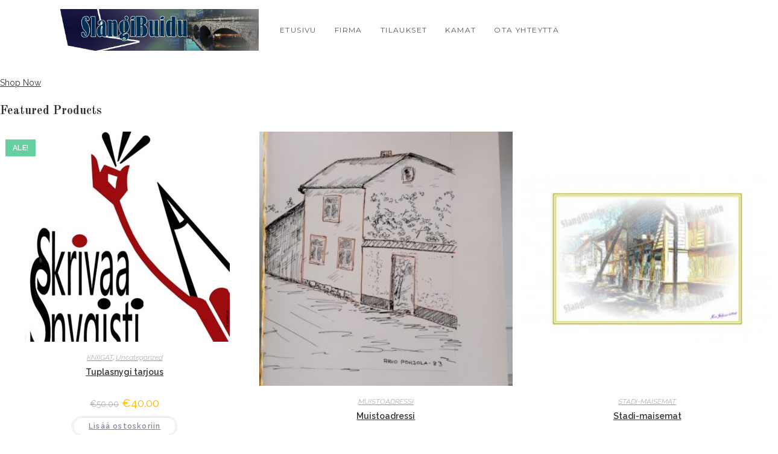

--- FILE ---
content_type: text/html; charset=UTF-8
request_url: https://slangibuidu.fi/home-2/
body_size: 14688
content:
<!DOCTYPE html>
<html class="html" lang="fi">
<head>
	<meta charset="UTF-8">
	<link rel="profile" href="https://gmpg.org/xfn/11">

	<title>Home &#8211; slangibuidu.fi</title>
<meta name='robots' content='max-image-preview:large' />
<meta name="viewport" content="width=device-width, initial-scale=1"><link rel='dns-prefetch' href='//fonts.googleapis.com' />
<link rel="alternate" type="application/rss+xml" title="slangibuidu.fi &raquo; syöte" href="https://slangibuidu.fi/feed/" />
<link rel="alternate" type="application/rss+xml" title="slangibuidu.fi &raquo; kommenttien syöte" href="https://slangibuidu.fi/comments/feed/" />
<script type="text/javascript">
/* <![CDATA[ */
window._wpemojiSettings = {"baseUrl":"https:\/\/s.w.org\/images\/core\/emoji\/15.0.3\/72x72\/","ext":".png","svgUrl":"https:\/\/s.w.org\/images\/core\/emoji\/15.0.3\/svg\/","svgExt":".svg","source":{"concatemoji":"https:\/\/slangibuidu.fi\/wp-includes\/js\/wp-emoji-release.min.js?ver=6.5.7"}};
/*! This file is auto-generated */
!function(i,n){var o,s,e;function c(e){try{var t={supportTests:e,timestamp:(new Date).valueOf()};sessionStorage.setItem(o,JSON.stringify(t))}catch(e){}}function p(e,t,n){e.clearRect(0,0,e.canvas.width,e.canvas.height),e.fillText(t,0,0);var t=new Uint32Array(e.getImageData(0,0,e.canvas.width,e.canvas.height).data),r=(e.clearRect(0,0,e.canvas.width,e.canvas.height),e.fillText(n,0,0),new Uint32Array(e.getImageData(0,0,e.canvas.width,e.canvas.height).data));return t.every(function(e,t){return e===r[t]})}function u(e,t,n){switch(t){case"flag":return n(e,"\ud83c\udff3\ufe0f\u200d\u26a7\ufe0f","\ud83c\udff3\ufe0f\u200b\u26a7\ufe0f")?!1:!n(e,"\ud83c\uddfa\ud83c\uddf3","\ud83c\uddfa\u200b\ud83c\uddf3")&&!n(e,"\ud83c\udff4\udb40\udc67\udb40\udc62\udb40\udc65\udb40\udc6e\udb40\udc67\udb40\udc7f","\ud83c\udff4\u200b\udb40\udc67\u200b\udb40\udc62\u200b\udb40\udc65\u200b\udb40\udc6e\u200b\udb40\udc67\u200b\udb40\udc7f");case"emoji":return!n(e,"\ud83d\udc26\u200d\u2b1b","\ud83d\udc26\u200b\u2b1b")}return!1}function f(e,t,n){var r="undefined"!=typeof WorkerGlobalScope&&self instanceof WorkerGlobalScope?new OffscreenCanvas(300,150):i.createElement("canvas"),a=r.getContext("2d",{willReadFrequently:!0}),o=(a.textBaseline="top",a.font="600 32px Arial",{});return e.forEach(function(e){o[e]=t(a,e,n)}),o}function t(e){var t=i.createElement("script");t.src=e,t.defer=!0,i.head.appendChild(t)}"undefined"!=typeof Promise&&(o="wpEmojiSettingsSupports",s=["flag","emoji"],n.supports={everything:!0,everythingExceptFlag:!0},e=new Promise(function(e){i.addEventListener("DOMContentLoaded",e,{once:!0})}),new Promise(function(t){var n=function(){try{var e=JSON.parse(sessionStorage.getItem(o));if("object"==typeof e&&"number"==typeof e.timestamp&&(new Date).valueOf()<e.timestamp+604800&&"object"==typeof e.supportTests)return e.supportTests}catch(e){}return null}();if(!n){if("undefined"!=typeof Worker&&"undefined"!=typeof OffscreenCanvas&&"undefined"!=typeof URL&&URL.createObjectURL&&"undefined"!=typeof Blob)try{var e="postMessage("+f.toString()+"("+[JSON.stringify(s),u.toString(),p.toString()].join(",")+"));",r=new Blob([e],{type:"text/javascript"}),a=new Worker(URL.createObjectURL(r),{name:"wpTestEmojiSupports"});return void(a.onmessage=function(e){c(n=e.data),a.terminate(),t(n)})}catch(e){}c(n=f(s,u,p))}t(n)}).then(function(e){for(var t in e)n.supports[t]=e[t],n.supports.everything=n.supports.everything&&n.supports[t],"flag"!==t&&(n.supports.everythingExceptFlag=n.supports.everythingExceptFlag&&n.supports[t]);n.supports.everythingExceptFlag=n.supports.everythingExceptFlag&&!n.supports.flag,n.DOMReady=!1,n.readyCallback=function(){n.DOMReady=!0}}).then(function(){return e}).then(function(){var e;n.supports.everything||(n.readyCallback(),(e=n.source||{}).concatemoji?t(e.concatemoji):e.wpemoji&&e.twemoji&&(t(e.twemoji),t(e.wpemoji)))}))}((window,document),window._wpemojiSettings);
/* ]]> */
</script>
<style id='wp-emoji-styles-inline-css' type='text/css'>

	img.wp-smiley, img.emoji {
		display: inline !important;
		border: none !important;
		box-shadow: none !important;
		height: 1em !important;
		width: 1em !important;
		margin: 0 0.07em !important;
		vertical-align: -0.1em !important;
		background: none !important;
		padding: 0 !important;
	}
</style>
<link rel='stylesheet' id='wp-block-library-css' href='https://slangibuidu.fi/wp-includes/css/dist/block-library/style.min.css?ver=6.5.7' type='text/css' media='all' />
<style id='wp-block-library-theme-inline-css' type='text/css'>
.wp-block-audio figcaption{color:#555;font-size:13px;text-align:center}.is-dark-theme .wp-block-audio figcaption{color:#ffffffa6}.wp-block-audio{margin:0 0 1em}.wp-block-code{border:1px solid #ccc;border-radius:4px;font-family:Menlo,Consolas,monaco,monospace;padding:.8em 1em}.wp-block-embed figcaption{color:#555;font-size:13px;text-align:center}.is-dark-theme .wp-block-embed figcaption{color:#ffffffa6}.wp-block-embed{margin:0 0 1em}.blocks-gallery-caption{color:#555;font-size:13px;text-align:center}.is-dark-theme .blocks-gallery-caption{color:#ffffffa6}.wp-block-image figcaption{color:#555;font-size:13px;text-align:center}.is-dark-theme .wp-block-image figcaption{color:#ffffffa6}.wp-block-image{margin:0 0 1em}.wp-block-pullquote{border-bottom:4px solid;border-top:4px solid;color:currentColor;margin-bottom:1.75em}.wp-block-pullquote cite,.wp-block-pullquote footer,.wp-block-pullquote__citation{color:currentColor;font-size:.8125em;font-style:normal;text-transform:uppercase}.wp-block-quote{border-left:.25em solid;margin:0 0 1.75em;padding-left:1em}.wp-block-quote cite,.wp-block-quote footer{color:currentColor;font-size:.8125em;font-style:normal;position:relative}.wp-block-quote.has-text-align-right{border-left:none;border-right:.25em solid;padding-left:0;padding-right:1em}.wp-block-quote.has-text-align-center{border:none;padding-left:0}.wp-block-quote.is-large,.wp-block-quote.is-style-large,.wp-block-quote.is-style-plain{border:none}.wp-block-search .wp-block-search__label{font-weight:700}.wp-block-search__button{border:1px solid #ccc;padding:.375em .625em}:where(.wp-block-group.has-background){padding:1.25em 2.375em}.wp-block-separator.has-css-opacity{opacity:.4}.wp-block-separator{border:none;border-bottom:2px solid;margin-left:auto;margin-right:auto}.wp-block-separator.has-alpha-channel-opacity{opacity:1}.wp-block-separator:not(.is-style-wide):not(.is-style-dots){width:100px}.wp-block-separator.has-background:not(.is-style-dots){border-bottom:none;height:1px}.wp-block-separator.has-background:not(.is-style-wide):not(.is-style-dots){height:2px}.wp-block-table{margin:0 0 1em}.wp-block-table td,.wp-block-table th{word-break:normal}.wp-block-table figcaption{color:#555;font-size:13px;text-align:center}.is-dark-theme .wp-block-table figcaption{color:#ffffffa6}.wp-block-video figcaption{color:#555;font-size:13px;text-align:center}.is-dark-theme .wp-block-video figcaption{color:#ffffffa6}.wp-block-video{margin:0 0 1em}.wp-block-template-part.has-background{margin-bottom:0;margin-top:0;padding:1.25em 2.375em}
</style>
<link rel='stylesheet' id='wc-block-vendors-style-css' href='https://slangibuidu.fi/wp-content/plugins/woocommerce/packages/woocommerce-blocks/build/vendors-style.css?ver=5.3.3' type='text/css' media='all' />
<link rel='stylesheet' id='wc-block-style-css' href='https://slangibuidu.fi/wp-content/plugins/woocommerce/packages/woocommerce-blocks/build/style.css?ver=5.3.3' type='text/css' media='all' />
<style id='classic-theme-styles-inline-css' type='text/css'>
/*! This file is auto-generated */
.wp-block-button__link{color:#fff;background-color:#32373c;border-radius:9999px;box-shadow:none;text-decoration:none;padding:calc(.667em + 2px) calc(1.333em + 2px);font-size:1.125em}.wp-block-file__button{background:#32373c;color:#fff;text-decoration:none}
</style>
<style id='global-styles-inline-css' type='text/css'>
body{--wp--preset--color--black: #000000;--wp--preset--color--cyan-bluish-gray: #abb8c3;--wp--preset--color--white: #ffffff;--wp--preset--color--pale-pink: #f78da7;--wp--preset--color--vivid-red: #cf2e2e;--wp--preset--color--luminous-vivid-orange: #ff6900;--wp--preset--color--luminous-vivid-amber: #fcb900;--wp--preset--color--light-green-cyan: #7bdcb5;--wp--preset--color--vivid-green-cyan: #00d084;--wp--preset--color--pale-cyan-blue: #8ed1fc;--wp--preset--color--vivid-cyan-blue: #0693e3;--wp--preset--color--vivid-purple: #9b51e0;--wp--preset--gradient--vivid-cyan-blue-to-vivid-purple: linear-gradient(135deg,rgba(6,147,227,1) 0%,rgb(155,81,224) 100%);--wp--preset--gradient--light-green-cyan-to-vivid-green-cyan: linear-gradient(135deg,rgb(122,220,180) 0%,rgb(0,208,130) 100%);--wp--preset--gradient--luminous-vivid-amber-to-luminous-vivid-orange: linear-gradient(135deg,rgba(252,185,0,1) 0%,rgba(255,105,0,1) 100%);--wp--preset--gradient--luminous-vivid-orange-to-vivid-red: linear-gradient(135deg,rgba(255,105,0,1) 0%,rgb(207,46,46) 100%);--wp--preset--gradient--very-light-gray-to-cyan-bluish-gray: linear-gradient(135deg,rgb(238,238,238) 0%,rgb(169,184,195) 100%);--wp--preset--gradient--cool-to-warm-spectrum: linear-gradient(135deg,rgb(74,234,220) 0%,rgb(151,120,209) 20%,rgb(207,42,186) 40%,rgb(238,44,130) 60%,rgb(251,105,98) 80%,rgb(254,248,76) 100%);--wp--preset--gradient--blush-light-purple: linear-gradient(135deg,rgb(255,206,236) 0%,rgb(152,150,240) 100%);--wp--preset--gradient--blush-bordeaux: linear-gradient(135deg,rgb(254,205,165) 0%,rgb(254,45,45) 50%,rgb(107,0,62) 100%);--wp--preset--gradient--luminous-dusk: linear-gradient(135deg,rgb(255,203,112) 0%,rgb(199,81,192) 50%,rgb(65,88,208) 100%);--wp--preset--gradient--pale-ocean: linear-gradient(135deg,rgb(255,245,203) 0%,rgb(182,227,212) 50%,rgb(51,167,181) 100%);--wp--preset--gradient--electric-grass: linear-gradient(135deg,rgb(202,248,128) 0%,rgb(113,206,126) 100%);--wp--preset--gradient--midnight: linear-gradient(135deg,rgb(2,3,129) 0%,rgb(40,116,252) 100%);--wp--preset--font-size--small: 13px;--wp--preset--font-size--medium: 20px;--wp--preset--font-size--large: 36px;--wp--preset--font-size--x-large: 42px;--wp--preset--spacing--20: 0.44rem;--wp--preset--spacing--30: 0.67rem;--wp--preset--spacing--40: 1rem;--wp--preset--spacing--50: 1.5rem;--wp--preset--spacing--60: 2.25rem;--wp--preset--spacing--70: 3.38rem;--wp--preset--spacing--80: 5.06rem;--wp--preset--shadow--natural: 6px 6px 9px rgba(0, 0, 0, 0.2);--wp--preset--shadow--deep: 12px 12px 50px rgba(0, 0, 0, 0.4);--wp--preset--shadow--sharp: 6px 6px 0px rgba(0, 0, 0, 0.2);--wp--preset--shadow--outlined: 6px 6px 0px -3px rgba(255, 255, 255, 1), 6px 6px rgba(0, 0, 0, 1);--wp--preset--shadow--crisp: 6px 6px 0px rgba(0, 0, 0, 1);}:where(.is-layout-flex){gap: 0.5em;}:where(.is-layout-grid){gap: 0.5em;}body .is-layout-flex{display: flex;}body .is-layout-flex{flex-wrap: wrap;align-items: center;}body .is-layout-flex > *{margin: 0;}body .is-layout-grid{display: grid;}body .is-layout-grid > *{margin: 0;}:where(.wp-block-columns.is-layout-flex){gap: 2em;}:where(.wp-block-columns.is-layout-grid){gap: 2em;}:where(.wp-block-post-template.is-layout-flex){gap: 1.25em;}:where(.wp-block-post-template.is-layout-grid){gap: 1.25em;}.has-black-color{color: var(--wp--preset--color--black) !important;}.has-cyan-bluish-gray-color{color: var(--wp--preset--color--cyan-bluish-gray) !important;}.has-white-color{color: var(--wp--preset--color--white) !important;}.has-pale-pink-color{color: var(--wp--preset--color--pale-pink) !important;}.has-vivid-red-color{color: var(--wp--preset--color--vivid-red) !important;}.has-luminous-vivid-orange-color{color: var(--wp--preset--color--luminous-vivid-orange) !important;}.has-luminous-vivid-amber-color{color: var(--wp--preset--color--luminous-vivid-amber) !important;}.has-light-green-cyan-color{color: var(--wp--preset--color--light-green-cyan) !important;}.has-vivid-green-cyan-color{color: var(--wp--preset--color--vivid-green-cyan) !important;}.has-pale-cyan-blue-color{color: var(--wp--preset--color--pale-cyan-blue) !important;}.has-vivid-cyan-blue-color{color: var(--wp--preset--color--vivid-cyan-blue) !important;}.has-vivid-purple-color{color: var(--wp--preset--color--vivid-purple) !important;}.has-black-background-color{background-color: var(--wp--preset--color--black) !important;}.has-cyan-bluish-gray-background-color{background-color: var(--wp--preset--color--cyan-bluish-gray) !important;}.has-white-background-color{background-color: var(--wp--preset--color--white) !important;}.has-pale-pink-background-color{background-color: var(--wp--preset--color--pale-pink) !important;}.has-vivid-red-background-color{background-color: var(--wp--preset--color--vivid-red) !important;}.has-luminous-vivid-orange-background-color{background-color: var(--wp--preset--color--luminous-vivid-orange) !important;}.has-luminous-vivid-amber-background-color{background-color: var(--wp--preset--color--luminous-vivid-amber) !important;}.has-light-green-cyan-background-color{background-color: var(--wp--preset--color--light-green-cyan) !important;}.has-vivid-green-cyan-background-color{background-color: var(--wp--preset--color--vivid-green-cyan) !important;}.has-pale-cyan-blue-background-color{background-color: var(--wp--preset--color--pale-cyan-blue) !important;}.has-vivid-cyan-blue-background-color{background-color: var(--wp--preset--color--vivid-cyan-blue) !important;}.has-vivid-purple-background-color{background-color: var(--wp--preset--color--vivid-purple) !important;}.has-black-border-color{border-color: var(--wp--preset--color--black) !important;}.has-cyan-bluish-gray-border-color{border-color: var(--wp--preset--color--cyan-bluish-gray) !important;}.has-white-border-color{border-color: var(--wp--preset--color--white) !important;}.has-pale-pink-border-color{border-color: var(--wp--preset--color--pale-pink) !important;}.has-vivid-red-border-color{border-color: var(--wp--preset--color--vivid-red) !important;}.has-luminous-vivid-orange-border-color{border-color: var(--wp--preset--color--luminous-vivid-orange) !important;}.has-luminous-vivid-amber-border-color{border-color: var(--wp--preset--color--luminous-vivid-amber) !important;}.has-light-green-cyan-border-color{border-color: var(--wp--preset--color--light-green-cyan) !important;}.has-vivid-green-cyan-border-color{border-color: var(--wp--preset--color--vivid-green-cyan) !important;}.has-pale-cyan-blue-border-color{border-color: var(--wp--preset--color--pale-cyan-blue) !important;}.has-vivid-cyan-blue-border-color{border-color: var(--wp--preset--color--vivid-cyan-blue) !important;}.has-vivid-purple-border-color{border-color: var(--wp--preset--color--vivid-purple) !important;}.has-vivid-cyan-blue-to-vivid-purple-gradient-background{background: var(--wp--preset--gradient--vivid-cyan-blue-to-vivid-purple) !important;}.has-light-green-cyan-to-vivid-green-cyan-gradient-background{background: var(--wp--preset--gradient--light-green-cyan-to-vivid-green-cyan) !important;}.has-luminous-vivid-amber-to-luminous-vivid-orange-gradient-background{background: var(--wp--preset--gradient--luminous-vivid-amber-to-luminous-vivid-orange) !important;}.has-luminous-vivid-orange-to-vivid-red-gradient-background{background: var(--wp--preset--gradient--luminous-vivid-orange-to-vivid-red) !important;}.has-very-light-gray-to-cyan-bluish-gray-gradient-background{background: var(--wp--preset--gradient--very-light-gray-to-cyan-bluish-gray) !important;}.has-cool-to-warm-spectrum-gradient-background{background: var(--wp--preset--gradient--cool-to-warm-spectrum) !important;}.has-blush-light-purple-gradient-background{background: var(--wp--preset--gradient--blush-light-purple) !important;}.has-blush-bordeaux-gradient-background{background: var(--wp--preset--gradient--blush-bordeaux) !important;}.has-luminous-dusk-gradient-background{background: var(--wp--preset--gradient--luminous-dusk) !important;}.has-pale-ocean-gradient-background{background: var(--wp--preset--gradient--pale-ocean) !important;}.has-electric-grass-gradient-background{background: var(--wp--preset--gradient--electric-grass) !important;}.has-midnight-gradient-background{background: var(--wp--preset--gradient--midnight) !important;}.has-small-font-size{font-size: var(--wp--preset--font-size--small) !important;}.has-medium-font-size{font-size: var(--wp--preset--font-size--medium) !important;}.has-large-font-size{font-size: var(--wp--preset--font-size--large) !important;}.has-x-large-font-size{font-size: var(--wp--preset--font-size--x-large) !important;}
.wp-block-navigation a:where(:not(.wp-element-button)){color: inherit;}
:where(.wp-block-post-template.is-layout-flex){gap: 1.25em;}:where(.wp-block-post-template.is-layout-grid){gap: 1.25em;}
:where(.wp-block-columns.is-layout-flex){gap: 2em;}:where(.wp-block-columns.is-layout-grid){gap: 2em;}
.wp-block-pullquote{font-size: 1.5em;line-height: 1.6;}
</style>
<style id='woocommerce-inline-inline-css' type='text/css'>
.woocommerce form .form-row .required { visibility: visible; }
</style>
<link rel='stylesheet' id='oceanwp-woo-mini-cart-css' href='https://slangibuidu.fi/wp-content/themes/oceanwp/assets/css/woo/woo-mini-cart.min.css?ver=6.5.7' type='text/css' media='all' />
<link rel='stylesheet' id='oceanwp-woocommerce-css' href='https://slangibuidu.fi/wp-content/themes/oceanwp/assets/css/woo/woocommerce.min.css?ver=6.5.7' type='text/css' media='all' />
<link rel='stylesheet' id='oceanwp-woo-star-font-css' href='https://slangibuidu.fi/wp-content/themes/oceanwp/assets/css/woo/woo-star-font.min.css?ver=6.5.7' type='text/css' media='all' />
<link rel='stylesheet' id='oceanwp-woo-quick-view-css' href='https://slangibuidu.fi/wp-content/themes/oceanwp/assets/css/woo/woo-quick-view.min.css?ver=6.5.7' type='text/css' media='all' />
<link rel='stylesheet' id='font-awesome-css' href='https://slangibuidu.fi/wp-content/themes/oceanwp/assets/fonts/fontawesome/css/all.min.css?ver=5.15.1' type='text/css' media='all' />
<link rel='stylesheet' id='simple-line-icons-css' href='https://slangibuidu.fi/wp-content/themes/oceanwp/assets/css/third/simple-line-icons.min.css?ver=2.4.0' type='text/css' media='all' />
<link rel='stylesheet' id='magnific-popup-css' href='https://slangibuidu.fi/wp-content/themes/oceanwp/assets/css/third/magnific-popup.min.css?ver=1.0.0' type='text/css' media='all' />
<link rel='stylesheet' id='slick-css' href='https://slangibuidu.fi/wp-content/themes/oceanwp/assets/css/third/slick.min.css?ver=1.6.0' type='text/css' media='all' />
<link rel='stylesheet' id='oceanwp-style-css' href='https://slangibuidu.fi/wp-content/themes/oceanwp/assets/css/style.min.css?ver=2.0.8' type='text/css' media='all' />
<link rel='stylesheet' id='oceanwp-google-font-raleway-css' href='//fonts.googleapis.com/css?family=Raleway%3A100%2C200%2C300%2C400%2C500%2C600%2C700%2C800%2C900%2C100i%2C200i%2C300i%2C400i%2C500i%2C600i%2C700i%2C800i%2C900i&#038;subset=latin&#038;display=swap&#038;ver=6.5.7' type='text/css' media='all' />
<link rel='stylesheet' id='oceanwp-google-font-old-standard-tt-css' href='//fonts.googleapis.com/css?family=Old+Standard+TT%3A100%2C200%2C300%2C400%2C500%2C600%2C700%2C800%2C900%2C100i%2C200i%2C300i%2C400i%2C500i%2C600i%2C700i%2C800i%2C900i&#038;subset=latin&#038;display=swap&#038;ver=6.5.7' type='text/css' media='all' />
<link rel='stylesheet' id='oceanwp-google-font-montserrat-css' href='//fonts.googleapis.com/css?family=Montserrat%3A100%2C200%2C300%2C400%2C500%2C600%2C700%2C800%2C900%2C100i%2C200i%2C300i%2C400i%2C500i%2C600i%2C700i%2C800i%2C900i&#038;subset=latin&#038;display=swap&#038;ver=6.5.7' type='text/css' media='all' />
<link rel='stylesheet' id='oe-widgets-style-css' href='https://slangibuidu.fi/wp-content/plugins/ocean-extra/assets/css/widgets.css?ver=6.5.7' type='text/css' media='all' />
<link rel='stylesheet' id='perfect-scrollbar-css' href='https://slangibuidu.fi/wp-content/plugins/ocean-modal-window/assets/vendors/perfect-scrollbar/perfect-scrollbar.css?ver=6.5.7' type='text/css' media='all' />
<link rel='stylesheet' id='omw-styles-css' href='https://slangibuidu.fi/wp-content/plugins/ocean-modal-window/assets/css/style.min.css?ver=6.5.7' type='text/css' media='all' />
<link rel='stylesheet' id='ops-product-share-style-css' href='https://slangibuidu.fi/wp-content/plugins/ocean-product-sharing/assets/css/style.min.css?ver=6.5.7' type='text/css' media='all' />
<script type="text/template" id="tmpl-variation-template">
	<div class="woocommerce-variation-description">{{{ data.variation.variation_description }}}</div>
	<div class="woocommerce-variation-price">{{{ data.variation.price_html }}}</div>
	<div class="woocommerce-variation-availability">{{{ data.variation.availability_html }}}</div>
</script>
<script type="text/template" id="tmpl-unavailable-variation-template">
	<p>Pahoittelemme, tämä tuote ei ole saatavilla. Ole hyvä, valitse eri tavalla.</p>
</script>
<script type="text/javascript" src="https://slangibuidu.fi/wp-includes/js/jquery/jquery.min.js?ver=3.7.1" id="jquery-core-js"></script>
<script type="text/javascript" src="https://slangibuidu.fi/wp-includes/js/jquery/jquery-migrate.min.js?ver=3.4.1" id="jquery-migrate-js"></script>
<link rel="https://api.w.org/" href="https://slangibuidu.fi/wp-json/" /><link rel="alternate" type="application/json" href="https://slangibuidu.fi/wp-json/wp/v2/pages/17" /><link rel="EditURI" type="application/rsd+xml" title="RSD" href="https://slangibuidu.fi/xmlrpc.php?rsd" />
<meta name="generator" content="WordPress 6.5.7" />
<meta name="generator" content="WooCommerce 5.5.4" />
<link rel="canonical" href="https://slangibuidu.fi/home-2/" />
<link rel='shortlink' href='https://slangibuidu.fi/?p=17' />
<link rel="alternate" type="application/json+oembed" href="https://slangibuidu.fi/wp-json/oembed/1.0/embed?url=https%3A%2F%2Fslangibuidu.fi%2Fhome-2%2F" />
<link rel="alternate" type="text/xml+oembed" href="https://slangibuidu.fi/wp-json/oembed/1.0/embed?url=https%3A%2F%2Fslangibuidu.fi%2Fhome-2%2F&#038;format=xml" />
	<noscript><style>.woocommerce-product-gallery{ opacity: 1 !important; }</style></noscript>
	<style type="text/css">.recentcomments a{display:inline !important;padding:0 !important;margin:0 !important;}</style>		<style type="text/css" id="wp-custom-css">
			/* WooCommerce */.woocommerce ul.products li.product .button,.woocommerce ul.products li.product .product-inner .added_to_cart{padding:5px 25px;border-radius:30px}/* Single Product */.woocommerce ul.woo-ul{font-size:15px;list-style:disc;margin:20px 0 0 20px}.woocommerce ul.woo-ul li{margin-bottom:5px}/* Width footer */#footer-widgets >.container{width:1280px}/* Newsletter input color on footer */#footer .oceanwp-newsletter-form-wrap input[type="email"]{background-color:transparent;color:#fff;border-width:1px}/* Recent post on footer */#footer .oceanwp-recent-posts li{border-color:rgba(255,255,255,0.3)}		</style>
		<!-- OceanWP CSS -->
<style type="text/css">
/* General CSS */.woocommerce-MyAccount-navigation ul li a:before,.woocommerce-checkout .woocommerce-info a,.woocommerce-checkout #payment ul.payment_methods .wc_payment_method>input[type=radio]:first-child:checked+label:before,.woocommerce-checkout #payment .payment_method_paypal .about_paypal,.woocommerce ul.products li.product li.category a:hover,.woocommerce ul.products li.product .button:hover,.woocommerce ul.products li.product .product-inner .added_to_cart:hover,.product_meta .posted_in a:hover,.product_meta .tagged_as a:hover,.woocommerce div.product .woocommerce-tabs ul.tabs li a:hover,.woocommerce div.product .woocommerce-tabs ul.tabs li.active a,.woocommerce .oceanwp-grid-list a.active,.woocommerce .oceanwp-grid-list a:hover,.woocommerce .oceanwp-off-canvas-filter:hover,.widget_shopping_cart ul.cart_list li .owp-grid-wrap .owp-grid a.remove:hover,.widget_product_categories li a:hover ~ .count,.widget_layered_nav li a:hover ~ .count,.woocommerce ul.products li.product:not(.product-category) .woo-entry-buttons li a:hover,a:hover,a.light:hover,.theme-heading .text::before,.theme-heading .text::after,#top-bar-content >a:hover,#top-bar-social li.oceanwp-email a:hover,#site-navigation-wrap .dropdown-menu >li >a:hover,#site-header.medium-header #medium-searchform button:hover,.oceanwp-mobile-menu-icon a:hover,.blog-entry.post .blog-entry-header .entry-title a:hover,.blog-entry.post .blog-entry-readmore a:hover,.blog-entry.thumbnail-entry .blog-entry-category a,ul.meta li a:hover,.dropcap,.single nav.post-navigation .nav-links .title,body .related-post-title a:hover,body #wp-calendar caption,body .contact-info-widget.default i,body .contact-info-widget.big-icons i,body .custom-links-widget .oceanwp-custom-links li a:hover,body .custom-links-widget .oceanwp-custom-links li a:hover:before,body .posts-thumbnails-widget li a:hover,body .social-widget li.oceanwp-email a:hover,.comment-author .comment-meta .comment-reply-link,#respond #cancel-comment-reply-link:hover,#footer-widgets .footer-box a:hover,#footer-bottom a:hover,#footer-bottom #footer-bottom-menu a:hover,.sidr a:hover,.sidr-class-dropdown-toggle:hover,.sidr-class-menu-item-has-children.active >a,.sidr-class-menu-item-has-children.active >a >.sidr-class-dropdown-toggle,input[type=checkbox]:checked:before{color:#ffb200}.woocommerce div.product div.images .open-image,.wcmenucart-details.count,.woocommerce-message a,.woocommerce-error a,.woocommerce-info a,.woocommerce .widget_price_filter .ui-slider .ui-slider-handle,.woocommerce .widget_price_filter .ui-slider .ui-slider-range,.owp-product-nav li a.owp-nav-link:hover,.woocommerce div.product.owp-tabs-layout-vertical .woocommerce-tabs ul.tabs li a:after,.woocommerce .widget_product_categories li.current-cat >a ~ .count,.woocommerce .widget_product_categories li.current-cat >a:before,.woocommerce .widget_layered_nav li.chosen a ~ .count,.woocommerce .widget_layered_nav li.chosen a:before,#owp-checkout-timeline .active .timeline-wrapper,.bag-style:hover .wcmenucart-cart-icon .wcmenucart-count,.show-cart .wcmenucart-cart-icon .wcmenucart-count,.woocommerce ul.products li.product:not(.product-category) .image-wrap .button,input[type="button"],input[type="reset"],input[type="submit"],button[type="submit"],.button,#site-navigation-wrap .dropdown-menu >li.btn >a >span,.thumbnail:hover i,.post-quote-content,.omw-modal .omw-close-modal,body .contact-info-widget.big-icons li:hover i,body div.wpforms-container-full .wpforms-form input[type=submit],body div.wpforms-container-full .wpforms-form button[type=submit],body div.wpforms-container-full .wpforms-form .wpforms-page-button{background-color:#ffb200}.current-shop-items-dropdown{border-top-color:#ffb200}.woocommerce div.product .woocommerce-tabs ul.tabs li.active a{border-bottom-color:#ffb200}.wcmenucart-details.count:before{border-color:#ffb200}.woocommerce ul.products li.product .button:hover{border-color:#ffb200}.woocommerce ul.products li.product .product-inner .added_to_cart:hover{border-color:#ffb200}.woocommerce div.product .woocommerce-tabs ul.tabs li.active a{border-color:#ffb200}.woocommerce .oceanwp-grid-list a.active{border-color:#ffb200}.woocommerce .oceanwp-grid-list a:hover{border-color:#ffb200}.woocommerce .oceanwp-off-canvas-filter:hover{border-color:#ffb200}.owp-product-nav li a.owp-nav-link:hover{border-color:#ffb200}.widget_shopping_cart_content .buttons .button:first-child:hover{border-color:#ffb200}.widget_shopping_cart ul.cart_list li .owp-grid-wrap .owp-grid a.remove:hover{border-color:#ffb200}.widget_product_categories li a:hover ~ .count{border-color:#ffb200}.woocommerce .widget_product_categories li.current-cat >a ~ .count{border-color:#ffb200}.woocommerce .widget_product_categories li.current-cat >a:before{border-color:#ffb200}.widget_layered_nav li a:hover ~ .count{border-color:#ffb200}.woocommerce .widget_layered_nav li.chosen a ~ .count{border-color:#ffb200}.woocommerce .widget_layered_nav li.chosen a:before{border-color:#ffb200}#owp-checkout-timeline.arrow .active .timeline-wrapper:before{border-top-color:#ffb200;border-bottom-color:#ffb200}#owp-checkout-timeline.arrow .active .timeline-wrapper:after{border-left-color:#ffb200;border-right-color:#ffb200}.bag-style:hover .wcmenucart-cart-icon .wcmenucart-count{border-color:#ffb200}.bag-style:hover .wcmenucart-cart-icon .wcmenucart-count:after{border-color:#ffb200}.show-cart .wcmenucart-cart-icon .wcmenucart-count{border-color:#ffb200}.show-cart .wcmenucart-cart-icon .wcmenucart-count:after{border-color:#ffb200}.woocommerce ul.products li.product:not(.product-category) .woo-product-gallery .active a{border-color:#ffb200}.woocommerce ul.products li.product:not(.product-category) .woo-product-gallery a:hover{border-color:#ffb200}.widget-title{border-color:#ffb200}blockquote{border-color:#ffb200}#searchform-dropdown{border-color:#ffb200}.dropdown-menu .sub-menu{border-color:#ffb200}.blog-entry.large-entry .blog-entry-readmore a:hover{border-color:#ffb200}.oceanwp-newsletter-form-wrap input[type="email"]:focus{border-color:#ffb200}.social-widget li.oceanwp-email a:hover{border-color:#ffb200}#respond #cancel-comment-reply-link:hover{border-color:#ffb200}body .contact-info-widget.big-icons li:hover i{border-color:#ffb200}#footer-widgets .oceanwp-newsletter-form-wrap input[type="email"]:focus{border-color:#ffb200}blockquote,.wp-block-quote{border-left-color:#ffb200}.woocommerce div.product div.images .open-image:hover,.woocommerce-error a:hover,.woocommerce-info a:hover,.woocommerce-message a:hover,.woocommerce ul.products li.product:not(.product-category) .image-wrap .button:hover,input[type="button"]:hover,input[type="reset"]:hover,input[type="submit"]:hover,button[type="submit"]:hover,input[type="button"]:focus,input[type="reset"]:focus,input[type="submit"]:focus,button[type="submit"]:focus,.button:hover,#site-navigation-wrap .dropdown-menu >li.btn >a:hover >span,.post-quote-author,.omw-modal .omw-close-modal:hover,body div.wpforms-container-full .wpforms-form input[type=submit]:hover,body div.wpforms-container-full .wpforms-form button[type=submit]:hover,body div.wpforms-container-full .wpforms-form .wpforms-page-button:hover{background-color:#1c1d1d}.woocommerce table.shop_table,.woocommerce table.shop_table td,.woocommerce-cart .cart-collaterals .cart_totals tr td,.woocommerce-cart .cart-collaterals .cart_totals tr th,.woocommerce table.shop_table tth,.woocommerce table.shop_table tfoot td,.woocommerce table.shop_table tfoot th,.woocommerce .order_details,.woocommerce .shop_table.order_details tfoot th,.woocommerce .shop_table.customer_details th,.woocommerce .cart-collaterals .cross-sells,.woocommerce-page .cart-collaterals .cross-sells,.woocommerce .cart-collaterals .cart_totals,.woocommerce-page .cart-collaterals .cart_totals,.woocommerce .cart-collaterals h2,.woocommerce .cart-collaterals h2,.woocommerce .cart-collaterals h2,.woocommerce-cart .cart-collaterals .cart_totals .order-total th,.woocommerce-cart .cart-collaterals .cart_totals .order-total td,.woocommerce ul.order_details,.woocommerce .shop_table.order_details tfoot th,.woocommerce .shop_table.customer_details th,.woocommerce .woocommerce-checkout #customer_details h3,.woocommerce .woocommerce-checkout h3#order_review_heading,.woocommerce-checkout #payment ul.payment_methods,.woocommerce-checkout form.login,.woocommerce-checkout form.checkout_coupon,.woocommerce-checkout-review-order-table tfoot th,.woocommerce-checkout #payment,.woocommerce ul.order_details,.woocommerce #customer_login >div,.woocommerce .col-1.address,.woocommerce .col-2.address,.woocommerce-checkout .woocommerce-info,.woocommerce div.product form.cart,.product_meta,.woocommerce div.product .woocommerce-tabs ul.tabs,.woocommerce #reviews #comments ol.commentlist li .comment_container,p.stars span a,.woocommerce ul.product_list_widget li,.woocommerce .widget_shopping_cart .cart_list li,.woocommerce.widget_shopping_cart .cart_list li,.woocommerce ul.product_list_widget li:first-child,.woocommerce .widget_shopping_cart .cart_list li:first-child,.woocommerce.widget_shopping_cart .cart_list li:first-child,.widget_product_categories li a,.woocommerce .oceanwp-toolbar,.woocommerce .products.list .product,table th,table td,hr,.content-area,body.content-left-sidebar #content-wrap .content-area,.content-left-sidebar .content-area,#top-bar-wrap,#site-header,#site-header.top-header #search-toggle,.dropdown-menu ul li,.centered-minimal-page-header,.blog-entry.post,.blog-entry.grid-entry .blog-entry-inner,.blog-entry.thumbnail-entry .blog-entry-bottom,.single-post .entry-title,.single .entry-share-wrap .entry-share,.single .entry-share,.single .entry-share ul li a,.single nav.post-navigation,.single nav.post-navigation .nav-links .nav-previous,#author-bio,#author-bio .author-bio-avatar,#author-bio .author-bio-social li a,#related-posts,#comments,.comment-body,#respond #cancel-comment-reply-link,#blog-entries .type-page,.page-numbers a,.page-numbers span:not(.elementor-screen-only),.page-links span,body #wp-calendar caption,body #wp-calendar th,body #wp-calendar tbody,body .contact-info-widget.default i,body .contact-info-widget.big-icons i,body .posts-thumbnails-widget li,body .tagcloud a{border-color:}.container{width:1080px}#main #content-wrap,.separate-layout #main #content-wrap{padding-top:50px}form input[type="text"],form input[type="password"],form input[type="email"],form input[type="url"],form input[type="date"],form input[type="month"],form input[type="time"],form input[type="datetime"],form input[type="datetime-local"],form input[type="week"],form input[type="number"],form input[type="search"],form input[type="tel"],form input[type="color"],form select,form textarea{padding:12px 15px 12px 15px}body div.wpforms-container-full .wpforms-form input[type=date],body div.wpforms-container-full .wpforms-form input[type=datetime],body div.wpforms-container-full .wpforms-form input[type=datetime-local],body div.wpforms-container-full .wpforms-form input[type=email],body div.wpforms-container-full .wpforms-form input[type=month],body div.wpforms-container-full .wpforms-form input[type=number],body div.wpforms-container-full .wpforms-form input[type=password],body div.wpforms-container-full .wpforms-form input[type=range],body div.wpforms-container-full .wpforms-form input[type=search],body div.wpforms-container-full .wpforms-form input[type=tel],body div.wpforms-container-full .wpforms-form input[type=text],body div.wpforms-container-full .wpforms-form input[type=time],body div.wpforms-container-full .wpforms-form input[type=url],body div.wpforms-container-full .wpforms-form input[type=week],body div.wpforms-container-full .wpforms-form select,body div.wpforms-container-full .wpforms-form textarea{padding:12px 15px 12px 15px;height:auto}form input[type="text"],form input[type="password"],form input[type="email"],form input[type="url"],form input[type="date"],form input[type="month"],form input[type="time"],form input[type="datetime"],form input[type="datetime-local"],form input[type="week"],form input[type="number"],form input[type="search"],form input[type="tel"],form input[type="color"],form select,form textarea{border-width:1px 1px 3px 1px}body div.wpforms-container-full .wpforms-form input[type=date],body div.wpforms-container-full .wpforms-form input[type=datetime],body div.wpforms-container-full .wpforms-form input[type=datetime-local],body div.wpforms-container-full .wpforms-form input[type=email],body div.wpforms-container-full .wpforms-form input[type=month],body div.wpforms-container-full .wpforms-form input[type=number],body div.wpforms-container-full .wpforms-form input[type=password],body div.wpforms-container-full .wpforms-form input[type=range],body div.wpforms-container-full .wpforms-form input[type=search],body div.wpforms-container-full .wpforms-form input[type=tel],body div.wpforms-container-full .wpforms-form input[type=text],body div.wpforms-container-full .wpforms-form input[type=time],body div.wpforms-container-full .wpforms-form input[type=url],body div.wpforms-container-full .wpforms-form input[type=week],body div.wpforms-container-full .wpforms-form select,body div.wpforms-container-full .wpforms-form textarea{border-width:1px 1px 3px 1px}form input[type="text"],form input[type="password"],form input[type="email"],form input[type="url"],form input[type="date"],form input[type="month"],form input[type="time"],form input[type="datetime"],form input[type="datetime-local"],form input[type="week"],form input[type="number"],form input[type="search"],form input[type="tel"],form input[type="color"],form select,form textarea,.woocommerce .woocommerce-checkout .select2-container--default .select2-selection--single{border-radius:1px}body div.wpforms-container-full .wpforms-form input[type=date],body div.wpforms-container-full .wpforms-form input[type=datetime],body div.wpforms-container-full .wpforms-form input[type=datetime-local],body div.wpforms-container-full .wpforms-form input[type=email],body div.wpforms-container-full .wpforms-form input[type=month],body div.wpforms-container-full .wpforms-form input[type=number],body div.wpforms-container-full .wpforms-form input[type=password],body div.wpforms-container-full .wpforms-form input[type=range],body div.wpforms-container-full .wpforms-form input[type=search],body div.wpforms-container-full .wpforms-form input[type=tel],body div.wpforms-container-full .wpforms-form input[type=text],body div.wpforms-container-full .wpforms-form input[type=time],body div.wpforms-container-full .wpforms-form input[type=url],body div.wpforms-container-full .wpforms-form input[type=week],body div.wpforms-container-full .wpforms-form select,body div.wpforms-container-full .wpforms-form textarea{border-radius:1px}form input[type="text"],form input[type="password"],form input[type="email"],form input[type="url"],form input[type="date"],form input[type="month"],form input[type="time"],form input[type="datetime"],form input[type="datetime-local"],form input[type="week"],form input[type="number"],form input[type="search"],form input[type="tel"],form input[type="color"],form select,form textarea,.select2-container .select2-choice,.woocommerce .woocommerce-checkout .select2-container--default .select2-selection--single{border-color:#f2f2f2}body div.wpforms-container-full .wpforms-form input[type=date],body div.wpforms-container-full .wpforms-form input[type=datetime],body div.wpforms-container-full .wpforms-form input[type=datetime-local],body div.wpforms-container-full .wpforms-form input[type=email],body div.wpforms-container-full .wpforms-form input[type=month],body div.wpforms-container-full .wpforms-form input[type=number],body div.wpforms-container-full .wpforms-form input[type=password],body div.wpforms-container-full .wpforms-form input[type=range],body div.wpforms-container-full .wpforms-form input[type=search],body div.wpforms-container-full .wpforms-form input[type=tel],body div.wpforms-container-full .wpforms-form input[type=text],body div.wpforms-container-full .wpforms-form input[type=time],body div.wpforms-container-full .wpforms-form input[type=url],body div.wpforms-container-full .wpforms-form input[type=week],body div.wpforms-container-full .wpforms-form select,body div.wpforms-container-full .wpforms-form textarea{border-color:#f2f2f2}form input[type="text"]:focus,form input[type="password"]:focus,form input[type="email"]:focus,form input[type="tel"]:focus,form input[type="url"]:focus,form input[type="search"]:focus,form textarea:focus,.select2-drop-active,.select2-dropdown-open.select2-drop-above .select2-choice,.select2-dropdown-open.select2-drop-above .select2-choices,.select2-drop.select2-drop-above.select2-drop-active,.select2-container-active .select2-choice,.select2-container-active .select2-choices{border-color:#e2e2e2}body div.wpforms-container-full .wpforms-form input:focus,body div.wpforms-container-full .wpforms-form textarea:focus,body div.wpforms-container-full .wpforms-form select:focus{border-color:#e2e2e2}form input[type="text"],form input[type="password"],form input[type="email"],form input[type="url"],form input[type="date"],form input[type="month"],form input[type="time"],form input[type="datetime"],form input[type="datetime-local"],form input[type="week"],form input[type="number"],form input[type="search"],form input[type="tel"],form input[type="color"],form select,form textarea,.woocommerce .woocommerce-checkout .select2-container--default .select2-selection--single{background-color:#fcfcfc}body div.wpforms-container-full .wpforms-form input[type=date],body div.wpforms-container-full .wpforms-form input[type=datetime],body div.wpforms-container-full .wpforms-form input[type=datetime-local],body div.wpforms-container-full .wpforms-form input[type=email],body div.wpforms-container-full .wpforms-form input[type=month],body div.wpforms-container-full .wpforms-form input[type=number],body div.wpforms-container-full .wpforms-form input[type=password],body div.wpforms-container-full .wpforms-form input[type=range],body div.wpforms-container-full .wpforms-form input[type=search],body div.wpforms-container-full .wpforms-form input[type=tel],body div.wpforms-container-full .wpforms-form input[type=text],body div.wpforms-container-full .wpforms-form input[type=time],body div.wpforms-container-full .wpforms-form input[type=url],body div.wpforms-container-full .wpforms-form input[type=week],body div.wpforms-container-full .wpforms-form select,body div.wpforms-container-full .wpforms-form textarea{background-color:#fcfcfc}.theme-button,input[type="submit"],button[type="submit"],button,.button,body div.wpforms-container-full .wpforms-form input[type=submit],body div.wpforms-container-full .wpforms-form button[type=submit],body div.wpforms-container-full .wpforms-form .wpforms-page-button{border-radius:30px}/* Header CSS */#site-logo #site-logo-inner,.oceanwp-social-menu .social-menu-inner,#site-header.full_screen-header .menu-bar-inner,.after-header-content .after-header-content-inner{height:100px}#site-navigation-wrap .dropdown-menu >li >a,.oceanwp-mobile-menu-icon a,.mobile-menu-close,.after-header-content-inner >a{line-height:100px}#site-header.has-header-media .overlay-header-media{background-color:rgba(0,0,0,0)}#site-logo #site-logo-inner a img,#site-header.center-header #site-navigation-wrap .middle-site-logo a img{max-width:329px}#site-logo a.site-logo-text{color:#000000}#site-logo a.site-logo-text:hover{color:#555555}.oceanwp-social-menu.simple-social ul li a{color:#555555}.oceanwp-social-menu.simple-social ul li a:hover{color:#ffb200!important}/* Header Image CSS */#site-header{background-image:url(https://simple.oceanwp.org/wp-content/uploads/2017/02/diamond.png);background-repeat:repeat}/* WooCommerce CSS */#owp-checkout-timeline .timeline-step{color:#cccccc}#owp-checkout-timeline .timeline-step{border-color:#cccccc}.woocommerce ul.products li.product .price,.woocommerce ul.products li.product .price .amount{color:#ffb200}.price,.amount{color:#ffb200}/* Typography CSS */body{font-family:Raleway;font-size:14px}h1,h2,h3,h4,h5,h6,.theme-heading,.widget-title,.oceanwp-widget-recent-posts-title,.comment-reply-title,.entry-title,.sidebar-box .widget-title{font-family:Old Standard TT}#site-logo a.site-logo-text{font-size:54px;letter-spacing:1px;text-transform:uppercase}#site-navigation-wrap .dropdown-menu >li >a,#site-header.full_screen-header .fs-dropdown-menu >li >a,#site-header.top-header #site-navigation-wrap .dropdown-menu >li >a,#site-header.center-header #site-navigation-wrap .dropdown-menu >li >a,#site-header.medium-header #site-navigation-wrap .dropdown-menu >li >a,.oceanwp-mobile-menu-icon a{font-family:Montserrat;font-size:12px;letter-spacing:1.4px;text-transform:uppercase}#footer-bottom #copyright{font-family:Montserrat;font-size:11px;letter-spacing:1px;text-transform:uppercase}.woocommerce div.product .product_title{font-size:34px}
</style></head>

<body class="page-template-default page page-id-17 wp-custom-logo wp-embed-responsive theme-oceanwp woocommerce-no-js oceanwp-theme dropdown-mobile no-header-border default-breakpoint content-full-screen page-header-disabled has-grid-list account-original-style elementor-default elementor-kit-234" itemscope="itemscope" itemtype="https://schema.org/WebPage">

	
	
	<div id="outer-wrap" class="site clr">

		<a class="skip-link screen-reader-text" href="#main">Siirry suoraan sisältöön</a>

		
		<div id="wrap" class="clr">

			
			
<header id="site-header" class="minimal-header has-social left-menu has-header-media clr" data-height="100" itemscope="itemscope" itemtype="https://schema.org/WPHeader" role="banner">

	
					
			<div id="site-header-inner" class="clr container">

				
				

<div id="site-logo" class="clr" itemscope itemtype="https://schema.org/Brand" >

	
	<div id="site-logo-inner" class="clr">

		<a href="https://slangibuidu.fi/" class="custom-logo-link" rel="home"><img width="970" height="202" src="https://slangibuidu.fi/wp-content/uploads/2020/09/cropped-NyLogo5c-5.png" class="custom-logo" alt="slangibuidu.fi" decoding="async" fetchpriority="high" srcset="https://slangibuidu.fi/wp-content/uploads/2020/09/cropped-NyLogo5c-5.png 1x, https://slangibuidu.fi/wp-content/uploads/2020/09/NyLogo5c.png 2x" /></a>
	</div><!-- #site-logo-inner -->

	
	
</div><!-- #site-logo -->




<div class="oceanwp-social-menu clr simple-social">

	<div class="social-menu-inner clr">

				<div data-elementor-type="wp-post" data-elementor-id="284" class="elementor elementor-284 elementor-bc-flex-widget" data-elementor-settings="[]">
						<div class="elementor-inner">
							<div class="elementor-section-wrap">
							<section class="elementor-section elementor-top-section elementor-element elementor-element-rawoclk elementor-section-boxed elementor-section-height-default elementor-section-height-default" data-id="rawoclk" data-element_type="section">
						<div class="elementor-container elementor-column-gap-default">
							<div class="elementor-row">
					<div class="elementor-column elementor-col-100 elementor-top-column elementor-element elementor-element-yvsehpu" data-id="yvsehpu" data-element_type="column">
			<div class="elementor-column-wrap">
							<div class="elementor-widget-wrap">
								</div>
					</div>
		</div>
								</div>
					</div>
		</section>
						</div>
						</div>
					</div>
		
	</div>

</div>
			<div id="site-navigation-wrap" class="clr">
			
			
			
			<nav id="site-navigation" class="navigation main-navigation clr" itemscope="itemscope" itemtype="https://schema.org/SiteNavigationElement" role="navigation" >

				<ul id="menu-main-menu" class="main-menu dropdown-menu sf-menu"><li id="menu-item-326" class="menu-item menu-item-type-post_type menu-item-object-page menu-item-home menu-item-326"><a href="https://slangibuidu.fi/" class="menu-link"><span class="text-wrap">ETUSIVU</span></a></li><li id="menu-item-324" class="menu-item menu-item-type-post_type menu-item-object-page menu-item-324"><a href="https://slangibuidu.fi/firma/" class="menu-link"><span class="text-wrap">FIRMA</span></a></li><li id="menu-item-323" class="menu-item menu-item-type-post_type menu-item-object-page menu-item-323"><a href="https://slangibuidu.fi/tilaukset/" class="menu-link"><span class="text-wrap">TILAUKSET</span></a></li><li id="menu-item-263" class="menu-item menu-item-type-post_type menu-item-object-page menu-item-263"><a href="https://slangibuidu.fi/shop-2/" class="menu-link"><span class="text-wrap">Kamat</span></a></li><li id="menu-item-302" class="menu-item menu-item-type-post_type menu-item-object-page menu-item-302"><a href="https://slangibuidu.fi/contact/" class="menu-link"><span class="text-wrap">Ota yhteyttä</span></a></li></ul>
			</nav><!-- #site-navigation -->

			
			
					</div><!-- #site-navigation-wrap -->
			
		
	
				
	<div class="oceanwp-mobile-menu-icon clr mobile-right">

		
		
		
		<a href="javascript:void(0)" class="mobile-menu"  aria-label="Mobiilivalikko">
							<i class="fa fa-bars" aria-hidden="true"></i>
								<span class="oceanwp-text">Valikko</span>
				<span class="oceanwp-close-text">Sulje</span>
						</a>

		
		
		
	</div><!-- #oceanwp-mobile-menu-navbar -->


			</div><!-- #site-header-inner -->

			
<div id="mobile-dropdown" class="clr" >

	<nav class="clr has-social" itemscope="itemscope" itemtype="https://schema.org/SiteNavigationElement">

		<ul id="menu-main-menu-1" class="menu"><li class="menu-item menu-item-type-post_type menu-item-object-page menu-item-home menu-item-326"><a href="https://slangibuidu.fi/">ETUSIVU</a></li>
<li class="menu-item menu-item-type-post_type menu-item-object-page menu-item-324"><a href="https://slangibuidu.fi/firma/">FIRMA</a></li>
<li class="menu-item menu-item-type-post_type menu-item-object-page menu-item-323"><a href="https://slangibuidu.fi/tilaukset/">TILAUKSET</a></li>
<li class="menu-item menu-item-type-post_type menu-item-object-page menu-item-263"><a href="https://slangibuidu.fi/shop-2/">Kamat</a></li>
<li class="menu-item menu-item-type-post_type menu-item-object-page menu-item-302"><a href="https://slangibuidu.fi/contact/">Ota yhteyttä</a></li>
</ul>


<div class="oceanwp-social-menu clr simple-social">

	<div class="social-menu-inner clr">

				<div data-elementor-type="wp-post" data-elementor-id="284" class="elementor elementor-284 elementor-bc-flex-widget" data-elementor-settings="[]">
						<div class="elementor-inner">
							<div class="elementor-section-wrap">
							<section class="elementor-section elementor-top-section elementor-element elementor-element-rawoclk elementor-section-boxed elementor-section-height-default elementor-section-height-default" data-id="rawoclk" data-element_type="section">
						<div class="elementor-container elementor-column-gap-default">
							<div class="elementor-row">
					<div class="elementor-column elementor-col-100 elementor-top-column elementor-element elementor-element-yvsehpu" data-id="yvsehpu" data-element_type="column">
			<div class="elementor-column-wrap">
							<div class="elementor-widget-wrap">
								</div>
					</div>
		</div>
								</div>
					</div>
		</section>
						</div>
						</div>
					</div>
		
	</div>

</div>

<div id="mobile-menu-search" class="clr">
	<form method="get" action="https://slangibuidu.fi/" class="mobile-searchform" role="search" aria-label="Hae:">
		<label for="ocean-mobile-search1">
			<input type="search" name="s" autocomplete="off" placeholder="Haku" />
			<button type="submit" class="searchform-submit" aria-label="Lähetä haku">
				<i class="icon-magnifier" aria-hidden="true"></i>
			</button>
					</label>
			</form>
</div><!-- .mobile-menu-search -->

	</nav>

</div>

			
			
					<div class="overlay-header-media"></div>
			
		
</header><!-- #site-header -->


			
			<main id="main" class="site-main clr"  role="main">

				
	
	<div id="content-wrap" class="container clr">

		
		<div id="primary" class="content-area clr">

			
			<div id="content" class="site-content clr">

				
				
<article class="single-page-article clr">

	
<div class="entry clr" itemprop="text">

	
	<p><a href="#"><br />
Shop Now<br />
</a></p>
<h2>Featured Products</h2>
<div class="woocommerce columns-3 ">
<ul class="products oceanwp-row clr grid tablet-col tablet-2-col">
<li class="entry has-media has-product-nav col span_1_of_3 owp-content-center owp-thumbs-layout-horizontal owp-btn-normal owp-tabs-layout-horizontal has-no-thumbnails product type-product post-532 status-publish first instock product_cat-kniigat product_cat-uncategorized has-post-thumbnail sale shipping-taxable purchasable product-type-simple">
	<div class="product-inner clr">
	<div class="woo-entry-image clr">
		<a href="https://slangibuidu.fi/product/tuplasnygi-tarjous/" class="woocommerce-LoopProduct-link"><img decoding="async" width="348" height="348" src="https://slangibuidu.fi/wp-content/uploads/2020/09/Kansi-SKRIVAA-SNYGISTI-KALLISTUS-p40-348x348.jpg" class="woo-entry-image-main" alt="Tuplasnygi tarjous" itemprop="image" srcset="https://slangibuidu.fi/wp-content/uploads/2020/09/Kansi-SKRIVAA-SNYGISTI-KALLISTUS-p40-348x348.jpg 348w, https://slangibuidu.fi/wp-content/uploads/2020/09/Kansi-SKRIVAA-SNYGISTI-KALLISTUS-p40-100x100.jpg 100w, https://slangibuidu.fi/wp-content/uploads/2020/09/Kansi-SKRIVAA-SNYGISTI-KALLISTUS-p40-150x150.jpg 150w" sizes="(max-width: 348px) 100vw, 348px" /></a><a href="#" id="product_id_532" class="owp-quick-view" data-product_id="532"><i class="icon-eye" aria-hidden="true"></i>Pikanäkymä</a>	</div><!-- .woo-entry-image -->

<ul class="woo-entry-inner clr"><li class="image-wrap">
	<span class="onsale">Ale!</span>
	
	<div class="woo-entry-image clr">
		<a href="https://slangibuidu.fi/product/tuplasnygi-tarjous/" class="woocommerce-LoopProduct-link"><img decoding="async" width="348" height="348" src="https://slangibuidu.fi/wp-content/uploads/2020/09/Kansi-SKRIVAA-SNYGISTI-KALLISTUS-p40-348x348.jpg" class="woo-entry-image-main" alt="Tuplasnygi tarjous" itemprop="image" srcset="https://slangibuidu.fi/wp-content/uploads/2020/09/Kansi-SKRIVAA-SNYGISTI-KALLISTUS-p40-348x348.jpg 348w, https://slangibuidu.fi/wp-content/uploads/2020/09/Kansi-SKRIVAA-SNYGISTI-KALLISTUS-p40-100x100.jpg 100w, https://slangibuidu.fi/wp-content/uploads/2020/09/Kansi-SKRIVAA-SNYGISTI-KALLISTUS-p40-150x150.jpg 150w" sizes="(max-width: 348px) 100vw, 348px" /></a><a href="#" id="product_id_532" class="owp-quick-view" data-product_id="532"><i class="icon-eye" aria-hidden="true"></i>Pikanäkymä</a>	</div><!-- .woo-entry-image -->

</li><li class="category"><a href="https://slangibuidu.fi/product-category/kniigat/" rel="tag">KNIIGAT</a>, <a href="https://slangibuidu.fi/product-category/uncategorized/" rel="tag">Uncategorized</a></li><li class="title"><h2><a href="https://slangibuidu.fi/product/tuplasnygi-tarjous/">Tuplasnygi tarjous</a></h2></li><li class="price-wrap">
	<span class="price"><del aria-hidden="true"><span class="woocommerce-Price-amount amount"><bdi><span class="woocommerce-Price-currencySymbol">&euro;</span>50.00</bdi></span></del> <ins><span class="woocommerce-Price-amount amount"><bdi><span class="woocommerce-Price-currencySymbol">&euro;</span>40.00</bdi></span></ins></span>
</li><li class="rating"></li><li class="btn-wrap clr"><a href="?add-to-cart=532" data-quantity="1" class="button product_type_simple add_to_cart_button ajax_add_to_cart" data-product_id="532" data-product_sku="" aria-label="Lisää &ldquo;Tuplasnygi tarjous&rdquo; ostoskoriin" rel="nofollow">Lisää ostoskoriin</a></li></ul></div><!-- .product-inner .clr --></li>
<li class="entry has-media has-product-nav col span_1_of_3 owp-content-center owp-thumbs-layout-horizontal owp-btn-normal owp-tabs-layout-horizontal product type-product post-501 status-publish instock product_cat-muistoadressi has-post-thumbnail shipping-taxable purchasable product-type-simple">
	<div class="product-inner clr">
	<div class="woo-entry-image-swap woo-entry-image clr">
		<a href="https://slangibuidu.fi/product/muistoadressi/" class="woocommerce-LoopProduct-link"><img decoding="async" width="348" height="348" src="https://slangibuidu.fi/wp-content/uploads/2020/09/Muistoadressi-katu-p30-348x348.jpg" class="woo-entry-image-main" alt="Muistoadressi" itemprop="image" srcset="https://slangibuidu.fi/wp-content/uploads/2020/09/Muistoadressi-katu-p30-348x348.jpg 348w, https://slangibuidu.fi/wp-content/uploads/2020/09/Muistoadressi-katu-p30-100x100.jpg 100w, https://slangibuidu.fi/wp-content/uploads/2020/09/Muistoadressi-katu-p30-150x150.jpg 150w" sizes="(max-width: 348px) 100vw, 348px" /><img decoding="async" width="348" height="348" src="https://slangibuidu.fi/wp-content/uploads/2020/09/Arvo-Pohjola-012-scaled-348x348.jpg" class="woo-entry-image-secondary" alt="Muistoadressi" itemprop="image" srcset="https://slangibuidu.fi/wp-content/uploads/2020/09/Arvo-Pohjola-012-scaled-348x348.jpg 348w, https://slangibuidu.fi/wp-content/uploads/2020/09/Arvo-Pohjola-012-scaled-100x100.jpg 100w, https://slangibuidu.fi/wp-content/uploads/2020/09/Arvo-Pohjola-012-150x150.jpg 150w" sizes="(max-width: 348px) 100vw, 348px" /></a><a href="#" id="product_id_501" class="owp-quick-view" data-product_id="501"><i class="icon-eye" aria-hidden="true"></i>Pikanäkymä</a>	</div><!-- .woo-entry-image-swap -->

<ul class="woo-entry-inner clr"><li class="image-wrap">
	<div class="woo-entry-image-swap woo-entry-image clr">
		<a href="https://slangibuidu.fi/product/muistoadressi/" class="woocommerce-LoopProduct-link"><img decoding="async" width="348" height="348" src="https://slangibuidu.fi/wp-content/uploads/2020/09/Muistoadressi-katu-p30-348x348.jpg" class="woo-entry-image-main" alt="Muistoadressi" itemprop="image" srcset="https://slangibuidu.fi/wp-content/uploads/2020/09/Muistoadressi-katu-p30-348x348.jpg 348w, https://slangibuidu.fi/wp-content/uploads/2020/09/Muistoadressi-katu-p30-100x100.jpg 100w, https://slangibuidu.fi/wp-content/uploads/2020/09/Muistoadressi-katu-p30-150x150.jpg 150w" sizes="(max-width: 348px) 100vw, 348px" /><img decoding="async" width="348" height="348" src="https://slangibuidu.fi/wp-content/uploads/2020/09/Arvo-Pohjola-012-scaled-348x348.jpg" class="woo-entry-image-secondary" alt="Muistoadressi" itemprop="image" srcset="https://slangibuidu.fi/wp-content/uploads/2020/09/Arvo-Pohjola-012-scaled-348x348.jpg 348w, https://slangibuidu.fi/wp-content/uploads/2020/09/Arvo-Pohjola-012-scaled-100x100.jpg 100w, https://slangibuidu.fi/wp-content/uploads/2020/09/Arvo-Pohjola-012-150x150.jpg 150w" sizes="(max-width: 348px) 100vw, 348px" /></a><a href="#" id="product_id_501" class="owp-quick-view" data-product_id="501"><i class="icon-eye" aria-hidden="true"></i>Pikanäkymä</a>	</div><!-- .woo-entry-image-swap -->

</li><li class="category"><a href="https://slangibuidu.fi/product-category/muistoadressi/" rel="tag">MUISTOADRESSI</a></li><li class="title"><h2><a href="https://slangibuidu.fi/product/muistoadressi/">Muistoadressi</a></h2></li><li class="price-wrap">
	<span class="price"><span class="woocommerce-Price-amount amount"><bdi><span class="woocommerce-Price-currencySymbol">&euro;</span>20.00</bdi></span></span>
</li><li class="rating"></li><li class="btn-wrap clr"><a href="?add-to-cart=501" data-quantity="1" class="button product_type_simple add_to_cart_button ajax_add_to_cart" data-product_id="501" data-product_sku="" aria-label="Lisää &ldquo;Muistoadressi&rdquo; ostoskoriin" rel="nofollow">Lisää ostoskoriin</a></li></ul></div><!-- .product-inner .clr --></li>
<li class="entry has-media has-product-nav col span_1_of_3 owp-content-center owp-thumbs-layout-horizontal owp-btn-normal owp-tabs-layout-horizontal product type-product post-483 status-publish last instock product_cat-stadi-maisemat has-post-thumbnail shipping-taxable purchasable product-type-simple">
	<div class="product-inner clr">
	<div class="woo-entry-image-swap woo-entry-image clr">
		<a href="https://slangibuidu.fi/product/stadi-maisemat/" class="woocommerce-LoopProduct-link"><img loading="lazy" decoding="async" width="264" height="264" src="https://slangibuidu.fi/wp-content/uploads/2020/09/duunareiden-asuntomuseo.jpg" class="woo-entry-image-main" alt="Stadi-maisemat" itemprop="image" srcset="https://slangibuidu.fi/wp-content/uploads/2020/09/duunareiden-asuntomuseo.jpg 264w, https://slangibuidu.fi/wp-content/uploads/2020/09/duunareiden-asuntomuseo-100x100.jpg 100w, https://slangibuidu.fi/wp-content/uploads/2020/09/duunareiden-asuntomuseo-150x150.jpg 150w" sizes="(max-width: 264px) 100vw, 264px" /><img loading="lazy" decoding="async" width="264" height="264" src="https://slangibuidu.fi/wp-content/uploads/2020/09/krunikaa-hagiksesta.jpg" class="woo-entry-image-secondary" alt="Stadi-maisemat" itemprop="image" srcset="https://slangibuidu.fi/wp-content/uploads/2020/09/krunikaa-hagiksesta.jpg 264w, https://slangibuidu.fi/wp-content/uploads/2020/09/krunikaa-hagiksesta-100x100.jpg 100w, https://slangibuidu.fi/wp-content/uploads/2020/09/krunikaa-hagiksesta-150x150.jpg 150w" sizes="(max-width: 264px) 100vw, 264px" /></a><a href="#" id="product_id_483" class="owp-quick-view" data-product_id="483"><i class="icon-eye" aria-hidden="true"></i>Pikanäkymä</a>	</div><!-- .woo-entry-image-swap -->

<ul class="woo-entry-inner clr"><li class="image-wrap">
	<div class="woo-entry-image-swap woo-entry-image clr">
		<a href="https://slangibuidu.fi/product/stadi-maisemat/" class="woocommerce-LoopProduct-link"><img loading="lazy" decoding="async" width="264" height="264" src="https://slangibuidu.fi/wp-content/uploads/2020/09/duunareiden-asuntomuseo.jpg" class="woo-entry-image-main" alt="Stadi-maisemat" itemprop="image" srcset="https://slangibuidu.fi/wp-content/uploads/2020/09/duunareiden-asuntomuseo.jpg 264w, https://slangibuidu.fi/wp-content/uploads/2020/09/duunareiden-asuntomuseo-100x100.jpg 100w, https://slangibuidu.fi/wp-content/uploads/2020/09/duunareiden-asuntomuseo-150x150.jpg 150w" sizes="(max-width: 264px) 100vw, 264px" /><img loading="lazy" decoding="async" width="264" height="264" src="https://slangibuidu.fi/wp-content/uploads/2020/09/krunikaa-hagiksesta.jpg" class="woo-entry-image-secondary" alt="Stadi-maisemat" itemprop="image" srcset="https://slangibuidu.fi/wp-content/uploads/2020/09/krunikaa-hagiksesta.jpg 264w, https://slangibuidu.fi/wp-content/uploads/2020/09/krunikaa-hagiksesta-100x100.jpg 100w, https://slangibuidu.fi/wp-content/uploads/2020/09/krunikaa-hagiksesta-150x150.jpg 150w" sizes="(max-width: 264px) 100vw, 264px" /></a><a href="#" id="product_id_483" class="owp-quick-view" data-product_id="483"><i class="icon-eye" aria-hidden="true"></i>Pikanäkymä</a>	</div><!-- .woo-entry-image-swap -->

</li><li class="category"><a href="https://slangibuidu.fi/product-category/stadi-maisemat/" rel="tag">STADI-MAISEMAT</a></li><li class="title"><h2><a href="https://slangibuidu.fi/product/stadi-maisemat/">Stadi-maisemat</a></h2></li><li class="price-wrap">
	<span class="price"><span class="woocommerce-Price-amount amount"><bdi><span class="woocommerce-Price-currencySymbol">&euro;</span>20.00</bdi></span></span>
</li><li class="rating"></li><li class="btn-wrap clr"><a href="?add-to-cart=483" data-quantity="1" class="button product_type_simple add_to_cart_button ajax_add_to_cart" data-product_id="483" data-product_sku="" aria-label="Lisää &ldquo;Stadi-maisemat&rdquo; ostoskoriin" rel="nofollow">Lisää ostoskoriin</a></li></ul></div><!-- .product-inner .clr --></li>
<li class="entry has-media has-product-nav col span_1_of_3 owp-content-center owp-thumbs-layout-horizontal owp-btn-normal owp-tabs-layout-horizontal product type-product post-477 status-publish first instock product_cat-slangikortit has-post-thumbnail shipping-taxable purchasable product-type-simple">
	<div class="product-inner clr">
	<div class="woo-entry-image-swap woo-entry-image clr">
		<a href="https://slangibuidu.fi/product/slangikortit-1-osaset/" class="woocommerce-LoopProduct-link"><img loading="lazy" decoding="async" width="264" height="264" src="https://slangibuidu.fi/wp-content/uploads/2020/09/frendit-botski.jpg" class="woo-entry-image-main" alt="Slangikortit 1-osaset" itemprop="image" srcset="https://slangibuidu.fi/wp-content/uploads/2020/09/frendit-botski.jpg 264w, https://slangibuidu.fi/wp-content/uploads/2020/09/frendit-botski-100x100.jpg 100w, https://slangibuidu.fi/wp-content/uploads/2020/09/frendit-botski-150x150.jpg 150w" sizes="(max-width: 264px) 100vw, 264px" /><img loading="lazy" decoding="async" width="348" height="348" src="https://slangibuidu.fi/wp-content/uploads/2020/09/kortti-mutsi-rafla-p40-348x348.jpg" class="woo-entry-image-secondary" alt="Slangikortit 1-osaset" itemprop="image" srcset="https://slangibuidu.fi/wp-content/uploads/2020/09/kortti-mutsi-rafla-p40-348x348.jpg 348w, https://slangibuidu.fi/wp-content/uploads/2020/09/kortti-mutsi-rafla-p40-100x100.jpg 100w, https://slangibuidu.fi/wp-content/uploads/2020/09/kortti-mutsi-rafla-p40-150x150.jpg 150w" sizes="(max-width: 348px) 100vw, 348px" /></a><a href="#" id="product_id_477" class="owp-quick-view" data-product_id="477"><i class="icon-eye" aria-hidden="true"></i>Pikanäkymä</a>	</div><!-- .woo-entry-image-swap -->

<ul class="woo-entry-inner clr"><li class="image-wrap">
	<div class="woo-entry-image-swap woo-entry-image clr">
		<a href="https://slangibuidu.fi/product/slangikortit-1-osaset/" class="woocommerce-LoopProduct-link"><img loading="lazy" decoding="async" width="264" height="264" src="https://slangibuidu.fi/wp-content/uploads/2020/09/frendit-botski.jpg" class="woo-entry-image-main" alt="Slangikortit 1-osaset" itemprop="image" srcset="https://slangibuidu.fi/wp-content/uploads/2020/09/frendit-botski.jpg 264w, https://slangibuidu.fi/wp-content/uploads/2020/09/frendit-botski-100x100.jpg 100w, https://slangibuidu.fi/wp-content/uploads/2020/09/frendit-botski-150x150.jpg 150w" sizes="(max-width: 264px) 100vw, 264px" /><img loading="lazy" decoding="async" width="348" height="348" src="https://slangibuidu.fi/wp-content/uploads/2020/09/kortti-mutsi-rafla-p40-348x348.jpg" class="woo-entry-image-secondary" alt="Slangikortit 1-osaset" itemprop="image" srcset="https://slangibuidu.fi/wp-content/uploads/2020/09/kortti-mutsi-rafla-p40-348x348.jpg 348w, https://slangibuidu.fi/wp-content/uploads/2020/09/kortti-mutsi-rafla-p40-100x100.jpg 100w, https://slangibuidu.fi/wp-content/uploads/2020/09/kortti-mutsi-rafla-p40-150x150.jpg 150w" sizes="(max-width: 348px) 100vw, 348px" /></a><a href="#" id="product_id_477" class="owp-quick-view" data-product_id="477"><i class="icon-eye" aria-hidden="true"></i>Pikanäkymä</a>	</div><!-- .woo-entry-image-swap -->

</li><li class="category"><a href="https://slangibuidu.fi/product-category/slangikortit/" rel="tag">SLANGIKORTIT</a></li><li class="title"><h2><a href="https://slangibuidu.fi/product/slangikortit-1-osaset/">Slangikortit 1-osaset</a></h2></li><li class="price-wrap">
	<span class="price"><span class="woocommerce-Price-amount amount"><bdi><span class="woocommerce-Price-currencySymbol">&euro;</span>1.00</bdi></span></span>
</li><li class="rating"></li><li class="btn-wrap clr"><a href="?add-to-cart=477" data-quantity="1" class="button product_type_simple add_to_cart_button ajax_add_to_cart" data-product_id="477" data-product_sku="" aria-label="Lisää &ldquo;Slangikortit 1-osaset&rdquo; ostoskoriin" rel="nofollow">Lisää ostoskoriin</a></li></ul></div><!-- .product-inner .clr --></li>
<li class="entry has-media has-product-nav col span_1_of_3 owp-content-center owp-thumbs-layout-horizontal owp-btn-normal owp-tabs-layout-horizontal product type-product post-468 status-publish instock product_cat-slangikortit has-post-thumbnail shipping-taxable purchasable product-type-simple">
	<div class="product-inner clr">
	<div class="woo-entry-image-swap woo-entry-image clr">
		<a href="https://slangibuidu.fi/product/slangikortti-2-osanen/" class="woocommerce-LoopProduct-link"><img loading="lazy" decoding="async" width="348" height="348" src="https://slangibuidu.fi/wp-content/uploads/2020/09/kortti-frendit-megessa-348x348.jpg" class="woo-entry-image-main" alt="Slangikortit 2-osaset" itemprop="image" srcset="https://slangibuidu.fi/wp-content/uploads/2020/09/kortti-frendit-megessa-348x348.jpg 348w, https://slangibuidu.fi/wp-content/uploads/2020/09/kortti-frendit-megessa-100x100.jpg 100w, https://slangibuidu.fi/wp-content/uploads/2020/09/kortti-frendit-megessa-150x150.jpg 150w" sizes="(max-width: 348px) 100vw, 348px" /><img loading="lazy" decoding="async" width="261" height="348" src="https://slangibuidu.fi/wp-content/uploads/2020/09/Kortti-Skidi1-348x464.jpg" class="woo-entry-image-secondary" alt="Slangikortit 2-osaset" itemprop="image" /></a><a href="#" id="product_id_468" class="owp-quick-view" data-product_id="468"><i class="icon-eye" aria-hidden="true"></i>Pikanäkymä</a>	</div><!-- .woo-entry-image-swap -->

<ul class="woo-entry-inner clr"><li class="image-wrap">
	<div class="woo-entry-image-swap woo-entry-image clr">
		<a href="https://slangibuidu.fi/product/slangikortti-2-osanen/" class="woocommerce-LoopProduct-link"><img loading="lazy" decoding="async" width="348" height="348" src="https://slangibuidu.fi/wp-content/uploads/2020/09/kortti-frendit-megessa-348x348.jpg" class="woo-entry-image-main" alt="Slangikortit 2-osaset" itemprop="image" srcset="https://slangibuidu.fi/wp-content/uploads/2020/09/kortti-frendit-megessa-348x348.jpg 348w, https://slangibuidu.fi/wp-content/uploads/2020/09/kortti-frendit-megessa-100x100.jpg 100w, https://slangibuidu.fi/wp-content/uploads/2020/09/kortti-frendit-megessa-150x150.jpg 150w" sizes="(max-width: 348px) 100vw, 348px" /><img loading="lazy" decoding="async" width="261" height="348" src="https://slangibuidu.fi/wp-content/uploads/2020/09/Kortti-Skidi1-348x464.jpg" class="woo-entry-image-secondary" alt="Slangikortit 2-osaset" itemprop="image" /></a><a href="#" id="product_id_468" class="owp-quick-view" data-product_id="468"><i class="icon-eye" aria-hidden="true"></i>Pikanäkymä</a>	</div><!-- .woo-entry-image-swap -->

</li><li class="category"><a href="https://slangibuidu.fi/product-category/slangikortit/" rel="tag">SLANGIKORTIT</a></li><li class="title"><h2><a href="https://slangibuidu.fi/product/slangikortti-2-osanen/">Slangikortit 2-osaset</a></h2></li><li class="price-wrap">
	<span class="price"><span class="woocommerce-Price-amount amount"><bdi><span class="woocommerce-Price-currencySymbol">&euro;</span>2.00</bdi></span></span>
</li><li class="rating"></li><li class="btn-wrap clr"><a href="?add-to-cart=468" data-quantity="1" class="button product_type_simple add_to_cart_button ajax_add_to_cart" data-product_id="468" data-product_sku="" aria-label="Lisää &ldquo;Slangikortit 2-osaset&rdquo; ostoskoriin" rel="nofollow">Lisää ostoskoriin</a></li></ul></div><!-- .product-inner .clr --></li>
<li class="entry has-media has-product-nav col span_1_of_3 owp-content-center owp-thumbs-layout-horizontal owp-btn-normal owp-tabs-layout-horizontal has-no-thumbnails product type-product post-456 status-publish last instock product_cat-kalenterit has-post-thumbnail shipping-taxable purchasable product-type-simple">
	<div class="product-inner clr">
	<div class="woo-entry-image clr">
		<a href="https://slangibuidu.fi/product/ikikalenteri/" class="woocommerce-LoopProduct-link"><img loading="lazy" decoding="async" width="348" height="348" src="https://slangibuidu.fi/wp-content/uploads/2020/09/ikikalenteri-p30-raj.-348x348.jpg" class="woo-entry-image-main" alt="Ikikalenteri" itemprop="image" srcset="https://slangibuidu.fi/wp-content/uploads/2020/09/ikikalenteri-p30-raj.-348x348.jpg 348w, https://slangibuidu.fi/wp-content/uploads/2020/09/ikikalenteri-p30-raj.-100x100.jpg 100w, https://slangibuidu.fi/wp-content/uploads/2020/09/ikikalenteri-p30-raj.-150x150.jpg 150w" sizes="(max-width: 348px) 100vw, 348px" /></a><a href="#" id="product_id_456" class="owp-quick-view" data-product_id="456"><i class="icon-eye" aria-hidden="true"></i>Pikanäkymä</a>	</div><!-- .woo-entry-image -->

<ul class="woo-entry-inner clr"><li class="image-wrap">
	<div class="woo-entry-image clr">
		<a href="https://slangibuidu.fi/product/ikikalenteri/" class="woocommerce-LoopProduct-link"><img loading="lazy" decoding="async" width="348" height="348" src="https://slangibuidu.fi/wp-content/uploads/2020/09/ikikalenteri-p30-raj.-348x348.jpg" class="woo-entry-image-main" alt="Ikikalenteri" itemprop="image" srcset="https://slangibuidu.fi/wp-content/uploads/2020/09/ikikalenteri-p30-raj.-348x348.jpg 348w, https://slangibuidu.fi/wp-content/uploads/2020/09/ikikalenteri-p30-raj.-100x100.jpg 100w, https://slangibuidu.fi/wp-content/uploads/2020/09/ikikalenteri-p30-raj.-150x150.jpg 150w" sizes="(max-width: 348px) 100vw, 348px" /></a><a href="#" id="product_id_456" class="owp-quick-view" data-product_id="456"><i class="icon-eye" aria-hidden="true"></i>Pikanäkymä</a>	</div><!-- .woo-entry-image -->

</li><li class="category"><a href="https://slangibuidu.fi/product-category/kalenterit/" rel="tag">KALENTERIT</a></li><li class="title"><h2><a href="https://slangibuidu.fi/product/ikikalenteri/">Ikikalenteri</a></h2></li><li class="price-wrap">
	<span class="price"><span class="woocommerce-Price-amount amount"><bdi><span class="woocommerce-Price-currencySymbol">&euro;</span>20.00</bdi></span></span>
</li><li class="rating"></li><li class="btn-wrap clr"><a href="?add-to-cart=456" data-quantity="1" class="button product_type_simple add_to_cart_button ajax_add_to_cart" data-product_id="456" data-product_sku="" aria-label="Lisää &ldquo;Ikikalenteri&rdquo; ostoskoriin" rel="nofollow">Lisää ostoskoriin</a></li></ul></div><!-- .product-inner .clr --></li>
<li class="entry has-media has-product-nav col span_1_of_3 owp-content-center owp-thumbs-layout-horizontal owp-btn-normal owp-tabs-layout-horizontal has-no-thumbnails product type-product post-454 status-publish first instock product_cat-kniigat has-post-thumbnail shipping-taxable purchasable product-type-simple">
	<div class="product-inner clr">
	<div class="woo-entry-image clr">
		<a href="https://slangibuidu.fi/product/mun-stadi-raija-tervomaa/" class="woocommerce-LoopProduct-link"><img loading="lazy" decoding="async" width="348" height="348" src="https://slangibuidu.fi/wp-content/uploads/2020/09/Tervomaa-Mun-Stadi-348x348.jpg" class="woo-entry-image-main" alt="Mun Stadi / Raija Tervomaa" itemprop="image" srcset="https://slangibuidu.fi/wp-content/uploads/2020/09/Tervomaa-Mun-Stadi-348x348.jpg 348w, https://slangibuidu.fi/wp-content/uploads/2020/09/Tervomaa-Mun-Stadi-100x100.jpg 100w, https://slangibuidu.fi/wp-content/uploads/2020/09/Tervomaa-Mun-Stadi-150x150.jpg 150w" sizes="(max-width: 348px) 100vw, 348px" /></a><a href="#" id="product_id_454" class="owp-quick-view" data-product_id="454"><i class="icon-eye" aria-hidden="true"></i>Pikanäkymä</a>	</div><!-- .woo-entry-image -->

<ul class="woo-entry-inner clr"><li class="image-wrap">
	<div class="woo-entry-image clr">
		<a href="https://slangibuidu.fi/product/mun-stadi-raija-tervomaa/" class="woocommerce-LoopProduct-link"><img loading="lazy" decoding="async" width="348" height="348" src="https://slangibuidu.fi/wp-content/uploads/2020/09/Tervomaa-Mun-Stadi-348x348.jpg" class="woo-entry-image-main" alt="Mun Stadi / Raija Tervomaa" itemprop="image" srcset="https://slangibuidu.fi/wp-content/uploads/2020/09/Tervomaa-Mun-Stadi-348x348.jpg 348w, https://slangibuidu.fi/wp-content/uploads/2020/09/Tervomaa-Mun-Stadi-100x100.jpg 100w, https://slangibuidu.fi/wp-content/uploads/2020/09/Tervomaa-Mun-Stadi-150x150.jpg 150w" sizes="(max-width: 348px) 100vw, 348px" /></a><a href="#" id="product_id_454" class="owp-quick-view" data-product_id="454"><i class="icon-eye" aria-hidden="true"></i>Pikanäkymä</a>	</div><!-- .woo-entry-image -->

</li><li class="category"><a href="https://slangibuidu.fi/product-category/kniigat/" rel="tag">KNIIGAT</a></li><li class="title"><h2><a href="https://slangibuidu.fi/product/mun-stadi-raija-tervomaa/">Mun Stadi / Raija Tervomaa</a></h2></li><li class="price-wrap">
	<span class="price"><span class="woocommerce-Price-amount amount"><bdi><span class="woocommerce-Price-currencySymbol">&euro;</span>10.00</bdi></span></span>
</li><li class="rating"></li><li class="btn-wrap clr"><a href="?add-to-cart=454" data-quantity="1" class="button product_type_simple add_to_cart_button ajax_add_to_cart" data-product_id="454" data-product_sku="" aria-label="Lisää &ldquo;Mun Stadi / Raija Tervomaa&rdquo; ostoskoriin" rel="nofollow">Lisää ostoskoriin</a></li></ul></div><!-- .product-inner .clr --></li>
<li class="entry has-media has-product-nav col span_1_of_3 owp-content-center owp-thumbs-layout-horizontal owp-btn-normal owp-tabs-layout-horizontal has-no-thumbnails product type-product post-453 status-publish instock product_cat-kniigat has-post-thumbnail shipping-taxable purchasable product-type-simple">
	<div class="product-inner clr">
	<div class="woo-entry-image clr">
		<a href="https://slangibuidu.fi/product/snygii-slangii-seppo-palminen/" class="woocommerce-LoopProduct-link"><img loading="lazy" decoding="async" width="264" height="264" src="https://slangibuidu.fi/wp-content/uploads/2020/09/palminen-seppo-snygii-slangii.jpg" class="woo-entry-image-main" alt="Snygii slangii / Seppo Palminen" itemprop="image" srcset="https://slangibuidu.fi/wp-content/uploads/2020/09/palminen-seppo-snygii-slangii.jpg 264w, https://slangibuidu.fi/wp-content/uploads/2020/09/palminen-seppo-snygii-slangii-100x100.jpg 100w, https://slangibuidu.fi/wp-content/uploads/2020/09/palminen-seppo-snygii-slangii-150x150.jpg 150w" sizes="(max-width: 264px) 100vw, 264px" /></a><a href="#" id="product_id_453" class="owp-quick-view" data-product_id="453"><i class="icon-eye" aria-hidden="true"></i>Pikanäkymä</a>	</div><!-- .woo-entry-image -->

<ul class="woo-entry-inner clr"><li class="image-wrap">
	<div class="woo-entry-image clr">
		<a href="https://slangibuidu.fi/product/snygii-slangii-seppo-palminen/" class="woocommerce-LoopProduct-link"><img loading="lazy" decoding="async" width="264" height="264" src="https://slangibuidu.fi/wp-content/uploads/2020/09/palminen-seppo-snygii-slangii.jpg" class="woo-entry-image-main" alt="Snygii slangii / Seppo Palminen" itemprop="image" srcset="https://slangibuidu.fi/wp-content/uploads/2020/09/palminen-seppo-snygii-slangii.jpg 264w, https://slangibuidu.fi/wp-content/uploads/2020/09/palminen-seppo-snygii-slangii-100x100.jpg 100w, https://slangibuidu.fi/wp-content/uploads/2020/09/palminen-seppo-snygii-slangii-150x150.jpg 150w" sizes="(max-width: 264px) 100vw, 264px" /></a><a href="#" id="product_id_453" class="owp-quick-view" data-product_id="453"><i class="icon-eye" aria-hidden="true"></i>Pikanäkymä</a>	</div><!-- .woo-entry-image -->

</li><li class="category"><a href="https://slangibuidu.fi/product-category/kniigat/" rel="tag">KNIIGAT</a></li><li class="title"><h2><a href="https://slangibuidu.fi/product/snygii-slangii-seppo-palminen/">Snygii slangii / Seppo Palminen</a></h2></li><li class="price-wrap">
	<span class="price"><span class="woocommerce-Price-amount amount"><bdi><span class="woocommerce-Price-currencySymbol">&euro;</span>25.00</bdi></span></span>
</li><li class="rating"></li><li class="btn-wrap clr"><a href="?add-to-cart=453" data-quantity="1" class="button product_type_simple add_to_cart_button ajax_add_to_cart" data-product_id="453" data-product_sku="" aria-label="Lisää &ldquo;Snygii slangii / Seppo Palminen&rdquo; ostoskoriin" rel="nofollow">Lisää ostoskoriin</a></li></ul></div><!-- .product-inner .clr --></li>
<li class="entry has-media has-product-nav col span_1_of_3 owp-content-center owp-thumbs-layout-horizontal owp-btn-normal owp-tabs-layout-horizontal has-no-thumbnails product type-product post-452 status-publish last instock product_cat-kniigat has-post-thumbnail shipping-taxable purchasable product-type-simple">
	<div class="product-inner clr">
	<div class="woo-entry-image clr">
		<a href="https://slangibuidu.fi/product/mutsi-ja-ma-raija-tervomaa/" class="woocommerce-LoopProduct-link"><img loading="lazy" decoding="async" width="264" height="264" src="https://slangibuidu.fi/wp-content/uploads/2020/09/raija-tervomaa-mutsi-ja-ma.jpg" class="woo-entry-image-main" alt="Mutsi ja mä / Raija Tervomaa" itemprop="image" srcset="https://slangibuidu.fi/wp-content/uploads/2020/09/raija-tervomaa-mutsi-ja-ma.jpg 264w, https://slangibuidu.fi/wp-content/uploads/2020/09/raija-tervomaa-mutsi-ja-ma-100x100.jpg 100w, https://slangibuidu.fi/wp-content/uploads/2020/09/raija-tervomaa-mutsi-ja-ma-150x150.jpg 150w" sizes="(max-width: 264px) 100vw, 264px" /></a><a href="#" id="product_id_452" class="owp-quick-view" data-product_id="452"><i class="icon-eye" aria-hidden="true"></i>Pikanäkymä</a>	</div><!-- .woo-entry-image -->

<ul class="woo-entry-inner clr"><li class="image-wrap">
	<div class="woo-entry-image clr">
		<a href="https://slangibuidu.fi/product/mutsi-ja-ma-raija-tervomaa/" class="woocommerce-LoopProduct-link"><img loading="lazy" decoding="async" width="264" height="264" src="https://slangibuidu.fi/wp-content/uploads/2020/09/raija-tervomaa-mutsi-ja-ma.jpg" class="woo-entry-image-main" alt="Mutsi ja mä / Raija Tervomaa" itemprop="image" srcset="https://slangibuidu.fi/wp-content/uploads/2020/09/raija-tervomaa-mutsi-ja-ma.jpg 264w, https://slangibuidu.fi/wp-content/uploads/2020/09/raija-tervomaa-mutsi-ja-ma-100x100.jpg 100w, https://slangibuidu.fi/wp-content/uploads/2020/09/raija-tervomaa-mutsi-ja-ma-150x150.jpg 150w" sizes="(max-width: 264px) 100vw, 264px" /></a><a href="#" id="product_id_452" class="owp-quick-view" data-product_id="452"><i class="icon-eye" aria-hidden="true"></i>Pikanäkymä</a>	</div><!-- .woo-entry-image -->

</li><li class="category"><a href="https://slangibuidu.fi/product-category/kniigat/" rel="tag">KNIIGAT</a></li><li class="title"><h2><a href="https://slangibuidu.fi/product/mutsi-ja-ma-raija-tervomaa/">Mutsi ja mä / Raija Tervomaa</a></h2></li><li class="price-wrap">
	<span class="price"><span class="woocommerce-Price-amount amount"><bdi><span class="woocommerce-Price-currencySymbol">&euro;</span>10.00</bdi></span></span>
</li><li class="rating"></li><li class="btn-wrap clr"><a href="?add-to-cart=452" data-quantity="1" class="button product_type_simple add_to_cart_button ajax_add_to_cart" data-product_id="452" data-product_sku="" aria-label="Lisää &ldquo;Mutsi ja mä / Raija Tervomaa&rdquo; ostoskoriin" rel="nofollow">Lisää ostoskoriin</a></li></ul></div><!-- .product-inner .clr --></li>
<li class="entry has-media has-product-nav col span_1_of_3 owp-content-center owp-thumbs-layout-horizontal owp-btn-normal owp-tabs-layout-horizontal has-no-thumbnails product type-product post-451 status-publish first instock product_cat-kniigat has-post-thumbnail shipping-taxable purchasable product-type-simple">
	<div class="product-inner clr">
	<div class="woo-entry-image clr">
		<a href="https://slangibuidu.fi/product/stadin-mestat-1-2-heikki-ja-marjatta-paunonen/" class="woocommerce-LoopProduct-link"><img loading="lazy" decoding="async" width="146" height="219" src="https://slangibuidu.fi/wp-content/uploads/2020/09/Stadin-mestat-etukansi-1-osa-p30.jpg" class="woo-entry-image-main" alt="Stadin mestat 1-2 / Heikki ja Marjatta Paunonen" itemprop="image" /></a><a href="#" id="product_id_451" class="owp-quick-view" data-product_id="451"><i class="icon-eye" aria-hidden="true"></i>Pikanäkymä</a>	</div><!-- .woo-entry-image -->

<ul class="woo-entry-inner clr"><li class="image-wrap">
	<div class="woo-entry-image clr">
		<a href="https://slangibuidu.fi/product/stadin-mestat-1-2-heikki-ja-marjatta-paunonen/" class="woocommerce-LoopProduct-link"><img loading="lazy" decoding="async" width="146" height="219" src="https://slangibuidu.fi/wp-content/uploads/2020/09/Stadin-mestat-etukansi-1-osa-p30.jpg" class="woo-entry-image-main" alt="Stadin mestat 1-2 / Heikki ja Marjatta Paunonen" itemprop="image" /></a><a href="#" id="product_id_451" class="owp-quick-view" data-product_id="451"><i class="icon-eye" aria-hidden="true"></i>Pikanäkymä</a>	</div><!-- .woo-entry-image -->

</li><li class="category"><a href="https://slangibuidu.fi/product-category/kniigat/" rel="tag">KNIIGAT</a></li><li class="title"><h2><a href="https://slangibuidu.fi/product/stadin-mestat-1-2-heikki-ja-marjatta-paunonen/">Stadin mestat 1-2 / Heikki ja Marjatta Paunonen</a></h2></li><li class="price-wrap">
	<span class="price"><span class="woocommerce-Price-amount amount"><bdi><span class="woocommerce-Price-currencySymbol">&euro;</span>60.00</bdi></span></span>
</li><li class="rating"></li><li class="btn-wrap clr"><a href="?add-to-cart=451" data-quantity="1" class="button product_type_simple add_to_cart_button ajax_add_to_cart" data-product_id="451" data-product_sku="" aria-label="Lisää &ldquo;Stadin mestat 1-2 / Heikki ja Marjatta Paunonen&rdquo; ostoskoriin" rel="nofollow">Lisää ostoskoriin</a></li></ul></div><!-- .product-inner .clr --></li>
<li class="entry has-media has-product-nav col span_1_of_3 owp-content-center owp-thumbs-layout-horizontal owp-btn-normal owp-tabs-layout-horizontal has-no-thumbnails product type-product post-450 status-publish instock product_cat-kniigat has-post-thumbnail shipping-taxable purchasable product-type-simple">
	<div class="product-inner clr">
	<div class="woo-entry-image clr">
		<a href="https://slangibuidu.fi/product/himafoneri-arvo-pohjola/" class="woocommerce-LoopProduct-link"><img loading="lazy" decoding="async" width="201" height="348" src="https://slangibuidu.fi/wp-content/uploads/2020/09/Himafoneri.jpg" class="woo-entry-image-main" alt="Himaföneri / Arvo Pohjola" itemprop="image" srcset="https://slangibuidu.fi/wp-content/uploads/2020/09/Himafoneri.jpg 231w, https://slangibuidu.fi/wp-content/uploads/2020/09/Himafoneri-173x300.jpg 173w" sizes="(max-width: 201px) 100vw, 201px" /></a><a href="#" id="product_id_450" class="owp-quick-view" data-product_id="450"><i class="icon-eye" aria-hidden="true"></i>Pikanäkymä</a>	</div><!-- .woo-entry-image -->

<ul class="woo-entry-inner clr"><li class="image-wrap">
	<div class="woo-entry-image clr">
		<a href="https://slangibuidu.fi/product/himafoneri-arvo-pohjola/" class="woocommerce-LoopProduct-link"><img loading="lazy" decoding="async" width="201" height="348" src="https://slangibuidu.fi/wp-content/uploads/2020/09/Himafoneri.jpg" class="woo-entry-image-main" alt="Himaföneri / Arvo Pohjola" itemprop="image" srcset="https://slangibuidu.fi/wp-content/uploads/2020/09/Himafoneri.jpg 231w, https://slangibuidu.fi/wp-content/uploads/2020/09/Himafoneri-173x300.jpg 173w" sizes="(max-width: 201px) 100vw, 201px" /></a><a href="#" id="product_id_450" class="owp-quick-view" data-product_id="450"><i class="icon-eye" aria-hidden="true"></i>Pikanäkymä</a>	</div><!-- .woo-entry-image -->

</li><li class="category"><a href="https://slangibuidu.fi/product-category/kniigat/" rel="tag">KNIIGAT</a></li><li class="title"><h2><a href="https://slangibuidu.fi/product/himafoneri-arvo-pohjola/">Himaföneri / Arvo Pohjola</a></h2></li><li class="price-wrap">
	<span class="price"><span class="woocommerce-Price-amount amount"><bdi><span class="woocommerce-Price-currencySymbol">&euro;</span>10.00</bdi></span></span>
</li><li class="rating"></li><li class="btn-wrap clr"><a href="?add-to-cart=450" data-quantity="1" class="button product_type_simple add_to_cart_button ajax_add_to_cart" data-product_id="450" data-product_sku="" aria-label="Lisää &ldquo;Himaföneri / Arvo Pohjola&rdquo; ostoskoriin" rel="nofollow">Lisää ostoskoriin</a></li></ul></div><!-- .product-inner .clr --></li>
<li class="entry has-media has-product-nav col span_1_of_3 owp-content-center owp-thumbs-layout-horizontal owp-btn-normal owp-tabs-layout-horizontal has-no-thumbnails product type-product post-449 status-publish last instock product_cat-kniigat has-post-thumbnail shipping-taxable purchasable product-type-simple">
	<div class="product-inner clr">
	<div class="woo-entry-image clr">
		<a href="https://slangibuidu.fi/product/skrivaa-snygisti-heikki-paunonen-virve-kuutar/" class="woocommerce-LoopProduct-link"><img loading="lazy" decoding="async" width="348" height="348" src="https://slangibuidu.fi/wp-content/uploads/2020/09/Kansi-SKRIVAA-SNYGISTI-KALLISTUS-p40-348x348.jpg" class="woo-entry-image-main" alt="Skrivaa snygisti / Heikki Paunonen &#038; Virve Kuutar" itemprop="image" srcset="https://slangibuidu.fi/wp-content/uploads/2020/09/Kansi-SKRIVAA-SNYGISTI-KALLISTUS-p40-348x348.jpg 348w, https://slangibuidu.fi/wp-content/uploads/2020/09/Kansi-SKRIVAA-SNYGISTI-KALLISTUS-p40-100x100.jpg 100w, https://slangibuidu.fi/wp-content/uploads/2020/09/Kansi-SKRIVAA-SNYGISTI-KALLISTUS-p40-150x150.jpg 150w" sizes="(max-width: 348px) 100vw, 348px" /></a><a href="#" id="product_id_449" class="owp-quick-view" data-product_id="449"><i class="icon-eye" aria-hidden="true"></i>Pikanäkymä</a>	</div><!-- .woo-entry-image -->

<ul class="woo-entry-inner clr"><li class="image-wrap">
	<div class="woo-entry-image clr">
		<a href="https://slangibuidu.fi/product/skrivaa-snygisti-heikki-paunonen-virve-kuutar/" class="woocommerce-LoopProduct-link"><img loading="lazy" decoding="async" width="348" height="348" src="https://slangibuidu.fi/wp-content/uploads/2020/09/Kansi-SKRIVAA-SNYGISTI-KALLISTUS-p40-348x348.jpg" class="woo-entry-image-main" alt="Skrivaa snygisti / Heikki Paunonen &#038; Virve Kuutar" itemprop="image" srcset="https://slangibuidu.fi/wp-content/uploads/2020/09/Kansi-SKRIVAA-SNYGISTI-KALLISTUS-p40-348x348.jpg 348w, https://slangibuidu.fi/wp-content/uploads/2020/09/Kansi-SKRIVAA-SNYGISTI-KALLISTUS-p40-100x100.jpg 100w, https://slangibuidu.fi/wp-content/uploads/2020/09/Kansi-SKRIVAA-SNYGISTI-KALLISTUS-p40-150x150.jpg 150w" sizes="(max-width: 348px) 100vw, 348px" /></a><a href="#" id="product_id_449" class="owp-quick-view" data-product_id="449"><i class="icon-eye" aria-hidden="true"></i>Pikanäkymä</a>	</div><!-- .woo-entry-image -->

</li><li class="category"><a href="https://slangibuidu.fi/product-category/kniigat/" rel="tag">KNIIGAT</a></li><li class="title"><h2><a href="https://slangibuidu.fi/product/skrivaa-snygisti-heikki-paunonen-virve-kuutar/">Skrivaa snygisti / Heikki Paunonen &#038; Virve Kuutar</a></h2></li><li class="price-wrap">
	<span class="price"><span class="woocommerce-Price-amount amount"><bdi><span class="woocommerce-Price-currencySymbol">&euro;</span>25.00</bdi></span></span>
</li><li class="rating"></li><li class="btn-wrap clr"><a href="?add-to-cart=449" data-quantity="1" class="button product_type_simple add_to_cart_button ajax_add_to_cart" data-product_id="449" data-product_sku="" aria-label="Lisää &ldquo;Skrivaa snygisti / Heikki Paunonen &amp; Virve Kuutar&rdquo; ostoskoriin" rel="nofollow">Lisää ostoskoriin</a></li></ul></div><!-- .product-inner .clr --></li>
</ul>
</div>

	
</div>

</article>

				
			</div><!-- #content -->

			
		</div><!-- #primary -->

		
	</div><!-- #content-wrap -->

	

	</main><!-- #main -->

	
	
	
		
<footer id="footer" class="site-footer" itemscope="itemscope" itemtype="https://schema.org/WPFooter" role="contentinfo">

	
	<div id="footer-inner" class="clr">

		

<div id="footer-widgets" class="oceanwp-row clr">

	
	<div class="footer-widgets-inner container">

					<div class="footer-box span_1_of_4 col col-1">
				<div id="ocean_contact_info-1" class="footer-widget widget-oceanwp-contact-info clr"><h4 class="widget-title">Yhteystiedot</h4><ul class="contact-info-widget default"><li class="phone"><i class="icon-phone" aria-hidden="true"></i><div class="oceanwp-info-wrap"><span class="oceanwp-contact-title">Skulaa:</span><span class="oceanwp-contact-text">+ 358 40 7674212</span></div></li><li class="email"><i class="icon-envelope" aria-hidden="true"></i><div class="oceanwp-info-wrap"><span class="oceanwp-contact-title">Meilaa:</span><span class="oceanwp-contact-text"><a href="mailto:v&#105;&#114;v&#101;&#046;&#107;&#117;&#117;&#116;&#097;&#114;&#064;gmai&#108;&#046;c&#111;m">virve.kuutar@gmail.com</a><span class="screen-reader-text">Opens in your application</span></span></div></li><li class="web"><i class="icon-link" aria-hidden="true"></i><div class="oceanwp-info-wrap"><span class="oceanwp-contact-title">Saitti:</span><span class="oceanwp-contact-text"><a href="#" target="_self" >slangibuidu.fi</a></span></div></li></ul></div>			</div><!-- .footer-one-box -->

							<div class="footer-box span_1_of_4 col col-2">
									</div><!-- .footer-one-box -->
				
							<div class="footer-box span_1_of_4 col col-3 ">
									</div><!-- .footer-one-box -->
				
							<div class="footer-box span_1_of_4 col col-4">
					<div id="ocean_recent_posts-1" class="footer-widget widget-oceanwp-recent-posts recent-posts-widget clr"><h4 class="widget-title">Uutisii</h4>
				<ul class="oceanwp-recent-posts clr">

					
							<li class="clr">

								
								<div class="recent-posts-details clr">

									<div class="recent-posts-details-inner clr">

										<a href="https://slangibuidu.fi/2020/09/30/skrivaa-snygisti-nyya-kirja-lokakuus/" class="recent-posts-title">Skrivaa snygisti &#8211; slangin skrivausopas</a>

										<div class="recent-posts-info clr">
											<div class="recent-posts-date">30.9.2020<span class="sep">/</span></div>
											<div class="recent-posts-comments"><a href="https://slangibuidu.fi/2020/09/30/skrivaa-snygisti-nyya-kirja-lokakuus/#respond">0 Comments</a></div>
										</div>

									</div>

								</div>

							</li>

						
					
				</ul>

				
			</div>				</div><!-- .footer-box -->
				
			
	</div><!-- .container -->

	
</div><!-- #footer-widgets -->



<div id="footer-bottom" class="clr no-footer-nav">

	
	<div id="footer-bottom-inner" class="container clr">

		
		
			<div id="copyright" class="clr" role="contentinfo">
				Copyright - OceanWP Theme by Nick			</div><!-- #copyright -->

			
	</div><!-- #footer-bottom-inner -->

	
</div><!-- #footer-bottom -->


	</div><!-- #footer-inner -->

	
</footer><!-- #footer -->

	
	
</div><!-- #wrap -->


</div><!-- #outer-wrap -->



<a id="scroll-top" class="scroll-top-right" href="#"><span class="fa fa-angle-up" aria-label="Vieritä sivun yläreunaan"></span></a>





<div id="owp-qv-wrap">
	<div class="owp-qv-container">
		<div class="owp-qv-content-wrap">
			<div class="owp-qv-content-inner">
				<a href="#" class="owp-qv-close" aria-label="Sulje pikaesikatselu">×</a>
				<div id="owp-qv-content" class="woocommerce single-product"></div>
			</div>
		</div>
	</div>
	<div class="owp-qv-overlay"></div>
</div>

				<div id="omw-118" class="omw-modal">

											<a href="#" class="omw-close-modal"></a>
					
					<div class="omw-modal-inner clr">
						<p>[contact-form-7 id=&#8221;298&#8243; title=&#8221;Contact form&#8221;]</p>
					 </div>

				</div>

							<div class="omw-modal-overlay"></div>

				<script type="text/javascript">
		(function () {
			var c = document.body.className;
			c = c.replace(/woocommerce-no-js/, 'woocommerce-js');
			document.body.className = c;
		})();
	</script>
	<link rel='stylesheet' id='elementor-icons-css' href='https://slangibuidu.fi/wp-content/plugins/elementor/assets/lib/eicons/css/elementor-icons.min.css?ver=5.11.0' type='text/css' media='all' />
<link rel='stylesheet' id='elementor-animations-css' href='https://slangibuidu.fi/wp-content/plugins/elementor/assets/lib/animations/animations.min.css?ver=3.2.3' type='text/css' media='all' />
<link rel='stylesheet' id='elementor-frontend-legacy-css' href='https://slangibuidu.fi/wp-content/plugins/elementor/assets/css/frontend-legacy.min.css?ver=3.2.3' type='text/css' media='all' />
<link rel='stylesheet' id='elementor-frontend-css' href='https://slangibuidu.fi/wp-content/plugins/elementor/assets/css/frontend.min.css?ver=3.2.3' type='text/css' media='all' />
<style id='elementor-frontend-inline-css' type='text/css'>
@font-face{font-family:eicons;src:url(https://slangibuidu.fi/wp-content/plugins/elementor/assets/lib/eicons/fonts/eicons.eot?5.10.0);src:url(https://slangibuidu.fi/wp-content/plugins/elementor/assets/lib/eicons/fonts/eicons.eot?5.10.0#iefix) format("embedded-opentype"),url(https://slangibuidu.fi/wp-content/plugins/elementor/assets/lib/eicons/fonts/eicons.woff2?5.10.0) format("woff2"),url(https://slangibuidu.fi/wp-content/plugins/elementor/assets/lib/eicons/fonts/eicons.woff?5.10.0) format("woff"),url(https://slangibuidu.fi/wp-content/plugins/elementor/assets/lib/eicons/fonts/eicons.ttf?5.10.0) format("truetype"),url(https://slangibuidu.fi/wp-content/plugins/elementor/assets/lib/eicons/fonts/eicons.svg?5.10.0#eicon) format("svg");font-weight:400;font-style:normal}
</style>
<link rel='stylesheet' id='elementor-post-234-css' href='https://slangibuidu.fi/wp-content/uploads/elementor/css/post-234.css?ver=1620325262' type='text/css' media='all' />
<link rel='stylesheet' id='google-fonts-1-css' href='https://fonts.googleapis.com/css?family=Roboto%3A100%2C100italic%2C200%2C200italic%2C300%2C300italic%2C400%2C400italic%2C500%2C500italic%2C600%2C600italic%2C700%2C700italic%2C800%2C800italic%2C900%2C900italic%7CRoboto+Slab%3A100%2C100italic%2C200%2C200italic%2C300%2C300italic%2C400%2C400italic%2C500%2C500italic%2C600%2C600italic%2C700%2C700italic%2C800%2C800italic%2C900%2C900italic&#038;display=auto&#038;ver=6.5.7' type='text/css' media='all' />
<script type="text/javascript" src="https://slangibuidu.fi/wp-content/plugins/woocommerce/assets/js/jquery-blockui/jquery.blockUI.min.js?ver=2.70" id="jquery-blockui-js"></script>
<script type="text/javascript" id="wc-add-to-cart-js-extra">
/* <![CDATA[ */
var wc_add_to_cart_params = {"ajax_url":"\/wp-admin\/admin-ajax.php","wc_ajax_url":"\/?wc-ajax=%%endpoint%%","i18n_view_cart":"N\u00e4yt\u00e4 ostoskori","cart_url":"https:\/\/slangibuidu.fi","is_cart":"","cart_redirect_after_add":"no"};
/* ]]> */
</script>
<script type="text/javascript" src="https://slangibuidu.fi/wp-content/plugins/woocommerce/assets/js/frontend/add-to-cart.min.js?ver=5.5.4" id="wc-add-to-cart-js"></script>
<script type="text/javascript" src="https://slangibuidu.fi/wp-content/plugins/woocommerce/assets/js/js-cookie/js.cookie.min.js?ver=2.1.4" id="js-cookie-js"></script>
<script type="text/javascript" id="woocommerce-js-extra">
/* <![CDATA[ */
var woocommerce_params = {"ajax_url":"\/wp-admin\/admin-ajax.php","wc_ajax_url":"\/?wc-ajax=%%endpoint%%"};
/* ]]> */
</script>
<script type="text/javascript" src="https://slangibuidu.fi/wp-content/plugins/woocommerce/assets/js/frontend/woocommerce.min.js?ver=5.5.4" id="woocommerce-js"></script>
<script type="text/javascript" id="wc-cart-fragments-js-extra">
/* <![CDATA[ */
var wc_cart_fragments_params = {"ajax_url":"\/wp-admin\/admin-ajax.php","wc_ajax_url":"\/?wc-ajax=%%endpoint%%","cart_hash_key":"wc_cart_hash_f6229b2f3e53fc99b9622195c6fe862c","fragment_name":"wc_fragments_f6229b2f3e53fc99b9622195c6fe862c","request_timeout":"5000"};
/* ]]> */
</script>
<script type="text/javascript" src="https://slangibuidu.fi/wp-content/plugins/woocommerce/assets/js/frontend/cart-fragments.min.js?ver=5.5.4" id="wc-cart-fragments-js"></script>
<script type="text/javascript" src="https://slangibuidu.fi/wp-content/themes/oceanwp/assets/js/third/woo/woo-quick-view.min.js?ver=2.0.8" id="oceanwp-woo-quick-view-js"></script>
<script type="text/javascript" src="https://slangibuidu.fi/wp-includes/js/underscore.min.js?ver=1.13.4" id="underscore-js"></script>
<script type="text/javascript" id="wp-util-js-extra">
/* <![CDATA[ */
var _wpUtilSettings = {"ajax":{"url":"\/wp-admin\/admin-ajax.php"}};
/* ]]> */
</script>
<script type="text/javascript" src="https://slangibuidu.fi/wp-includes/js/wp-util.min.js?ver=6.5.7" id="wp-util-js"></script>
<script type="text/javascript" id="wc-add-to-cart-variation-js-extra">
/* <![CDATA[ */
var wc_add_to_cart_variation_params = {"wc_ajax_url":"\/?wc-ajax=%%endpoint%%","i18n_no_matching_variations_text":"Pahoittelemme, valitun kaltaisia tuotteita ei l\u00f6ytynyt. Ole hyv\u00e4, valitse eri tavalla.","i18n_make_a_selection_text":"Valitse jotain tuotteen vaihtoehdoista ennen kuin lis\u00e4\u00e4t tuotteen ostoskoriin.","i18n_unavailable_text":"Pahoittelemme, t\u00e4m\u00e4 tuote ei ole saatavilla. Ole hyv\u00e4, valitse eri tavalla."};
/* ]]> */
</script>
<script type="text/javascript" src="https://slangibuidu.fi/wp-content/plugins/woocommerce/assets/js/frontend/add-to-cart-variation.min.js?ver=5.5.4" id="wc-add-to-cart-variation-js"></script>
<script type="text/javascript" src="https://slangibuidu.fi/wp-content/plugins/woocommerce/assets/js/flexslider/jquery.flexslider.min.js?ver=2.7.2" id="flexslider-js"></script>
<script type="text/javascript" src="https://slangibuidu.fi/wp-includes/js/imagesloaded.min.js?ver=5.0.0" id="imagesloaded-js"></script>
<script type="text/javascript" src="https://slangibuidu.fi/wp-content/themes/oceanwp/assets/js/third/woo/woo-scripts.min.js?ver=2.0.8" id="oceanwp-woocommerce-js"></script>
<script type="text/javascript" src="https://slangibuidu.fi/wp-content/themes/oceanwp/assets/js/third/magnific-popup.min.js?ver=2.0.8" id="magnific-popup-js"></script>
<script type="text/javascript" src="https://slangibuidu.fi/wp-content/themes/oceanwp/assets/js/third/lightbox.min.js?ver=2.0.8" id="oceanwp-lightbox-js"></script>
<script type="text/javascript" id="oceanwp-main-js-extra">
/* <![CDATA[ */
var oceanwpLocalize = {"isRTL":"","menuSearchStyle":"disabled","sidrSource":null,"sidrDisplace":"1","sidrSide":"left","sidrDropdownTarget":"link","verticalHeaderTarget":"link","customSelects":".woocommerce-ordering .orderby, #dropdown_product_cat, .widget_categories select, .widget_archive select, .single-product .variations_form .variations select","wooCartStyle":null,"ajax_url":"https:\/\/slangibuidu.fi\/wp-admin\/admin-ajax.php","cart_url":"https:\/\/slangibuidu.fi","cart_redirect_after_add":"no","view_cart":"N\u00e4yt\u00e4 ostoskori","floating_bar":"off","grouped_text":"N\u00e4yt\u00e4 tuotteet","multistep_checkout_error":"Some required fields are empty. Please fill the required fields to go to the next step."};
/* ]]> */
</script>
<script type="text/javascript" src="https://slangibuidu.fi/wp-content/themes/oceanwp/assets/js/main.min.js?ver=2.0.8" id="oceanwp-main-js"></script>
<script type="text/javascript" src="https://slangibuidu.fi/wp-content/plugins/ocean-extra/includes/widgets/js/mailchimp.min.js?ver=6.5.7" id="oe-mailchimp-script-js"></script>
<script type="text/javascript" src="https://slangibuidu.fi/wp-content/plugins/ocean-modal-window/assets/vendors/perfect-scrollbar/perfect-scrollbar.min.js" id="perfect-scrollbar-js"></script>
<script type="text/javascript" src="https://slangibuidu.fi/wp-content/plugins/ocean-modal-window/assets/js/modal-window.min.js?ver=2.0.1" id="omw-js-scripts-js"></script>
<script type="text/javascript" src="https://slangibuidu.fi/wp-content/plugins/ocean-product-sharing/assets/js/social.min.js?ver=1.1.1" id="ops-product-share-script-js"></script>
<!--[if lt IE 9]>
<script type="text/javascript" src="https://slangibuidu.fi/wp-content/themes/oceanwp/assets/js/third/html5.min.js?ver=2.0.8" id="html5shiv-js"></script>
<![endif]-->
<script type="text/javascript" src="https://slangibuidu.fi/wp-content/plugins/elementor/assets/js/webpack.runtime.min.js?ver=3.2.3" id="elementor-webpack-runtime-js"></script>
<script type="text/javascript" src="https://slangibuidu.fi/wp-content/plugins/elementor/assets/js/frontend-modules.min.js?ver=3.2.3" id="elementor-frontend-modules-js"></script>
<script type="text/javascript" src="https://slangibuidu.fi/wp-content/plugins/elementor/assets/lib/waypoints/waypoints.min.js?ver=4.0.2" id="elementor-waypoints-js"></script>
<script type="text/javascript" src="https://slangibuidu.fi/wp-includes/js/jquery/ui/core.min.js?ver=1.13.2" id="jquery-ui-core-js"></script>
<script type="text/javascript" src="https://slangibuidu.fi/wp-content/plugins/elementor/assets/lib/swiper/swiper.min.js?ver=5.3.6" id="swiper-js"></script>
<script type="text/javascript" src="https://slangibuidu.fi/wp-content/plugins/elementor/assets/lib/share-link/share-link.min.js?ver=3.2.3" id="share-link-js"></script>
<script type="text/javascript" src="https://slangibuidu.fi/wp-content/plugins/elementor/assets/lib/dialog/dialog.min.js?ver=4.8.1" id="elementor-dialog-js"></script>
<script type="text/javascript" id="elementor-frontend-js-before">
/* <![CDATA[ */
var elementorFrontendConfig = {"environmentMode":{"edit":false,"wpPreview":false,"isScriptDebug":false},"i18n":{"shareOnFacebook":"Jaa Facebookissa","shareOnTwitter":"Jaa Twitteriss\u00e4","pinIt":"Kiinnit\u00e4 se","download":"Lataus","downloadImage":"Lataa kuva","fullscreen":"Koko n\u00e4ytt\u00f6","zoom":"Zoom","share":"Jaa","playVideo":"Katso video","previous":"Edellinen","next":"Seuraava","close":"Sulje"},"is_rtl":false,"breakpoints":{"xs":0,"sm":480,"md":768,"lg":1025,"xl":1440,"xxl":1600},"responsive":{"breakpoints":{"mobile":{"label":"Mobiili","value":767,"direction":"max","is_enabled":true},"mobile_extra":{"label":"Mobile Extra","value":880,"direction":"max","is_enabled":false},"tablet":{"label":"Tabletti","value":1024,"direction":"max","is_enabled":true},"tablet_extra":{"label":"Tablet Extra","value":1365,"direction":"max","is_enabled":false},"laptop":{"label":"Laptop","value":1620,"direction":"max","is_enabled":false},"widescreen":{"label":"Widescreen","value":2400,"direction":"min","is_enabled":false}}},"version":"3.2.3","is_static":false,"experimentalFeatures":[],"urls":{"assets":"https:\/\/slangibuidu.fi\/wp-content\/plugins\/elementor\/assets\/"},"settings":{"page":[],"editorPreferences":[]},"kit":{"active_breakpoints":["viewport_mobile","viewport_tablet"],"global_image_lightbox":"yes","lightbox_enable_counter":"yes","lightbox_enable_fullscreen":"yes","lightbox_enable_zoom":"yes","lightbox_enable_share":"yes","lightbox_title_src":"title","lightbox_description_src":"description"},"post":{"id":17,"title":"Home%20%E2%80%93%20slangibuidu.fi","excerpt":"","featuredImage":false}};
/* ]]> */
</script>
<script type="text/javascript" src="https://slangibuidu.fi/wp-content/plugins/elementor/assets/js/frontend.min.js?ver=3.2.3" id="elementor-frontend-js"></script>
<script type="text/javascript" src="https://slangibuidu.fi/wp-content/plugins/elementor/assets/js/preloaded-modules.min.js?ver=3.2.3" id="preloaded-modules-js"></script>
<script type="text/javascript" id="wpforms-elementor-js-extra">
/* <![CDATA[ */
var wpformsElementorVars = {"captcha_provider":"recaptcha","recaptcha_type":"v2"};
/* ]]> */
</script>
<script type="text/javascript" src="https://slangibuidu.fi/wp-content/plugins/wpforms-lite/assets/js/integrations/elementor/frontend.min.js?ver=1.6.6" id="wpforms-elementor-js"></script>
</body>
</html>


--- FILE ---
content_type: text/css
request_url: https://slangibuidu.fi/wp-content/themes/oceanwp/assets/css/woo/woo-star-font.min.css?ver=6.5.7
body_size: 358
content:
@font-face{font-family:star;src:url(../../fonts/star/star.eot);src:url(../../fonts/star/star.eot?#iefix) format('embedded-opentype'),url(../../fonts/star/star.woff) format('woff'),url(../../fonts/star/star.ttf) format('truetype'),url(../../fonts/star/star.svg#star) format('svg');font-weight:400;font-style:normal;font-display:swap}#reviews .comment-reply-title{display:none}#reviews .comment-form-rating label{display:block;margin:10px 0 0;line-height:1}.star-rating{overflow:hidden;position:relative;height:1.618em;line-height:1.618;font-size:1em;width:5.3em;font-family:star;font-weight:400}.star-rating::before{content:'\53\53\53\53\53';opacity:.25;float:left;top:0;left:0;position:absolute}.star-rating span{overflow:hidden;float:left;top:0;left:0;position:absolute;padding-top:1.5em}.star-rating span::before{content:'\53\53\53\53\53';top:0;position:absolute;left:0;color:#f9ca63}p.stars{display:inline-block;margin:0 0 20px;line-height:1}p.stars a{position:relative;height:1em;width:1em;text-indent:-999em;display:inline-block;text-decoration:none;margin-right:1px;font-weight:400}p.stars a::before{display:block;position:absolute;top:0;left:0;width:1em;height:1em;line-height:1;font-family:star;content:'\53';color:#43454b;text-indent:0;opacity:.25}p.stars a:hover~a::before{content:'\53';color:#43454b;opacity:.25}p.stars:hover a::before{content:'\53';color:#f9ca63;opacity:1}p.stars.selected a.active::before{content:'\53';color:#f9ca63;opacity:1}p.stars.selected a.active~a::before{content:'\53';color:#43454b;opacity:.25}p.stars.selected a:not(.active)::before{content:'\53';color:#f9ca63;opacity:1}.widget_rating_filter .wc-layered-nav-rating{margin-bottom:10px}.widget_rating_filter .wc-layered-nav-rating .star-rating{display:inline-block;height:1em;line-height:1}.rtl .star-rating::before{float:right;right:0;left:auto}.rtl .star-rating span{float:right;right:0;left:auto}.rtl .star-rating span::before{right:0;left:auto}.rtl p.stars a{margin-left:1px;margin-right:0}.rtl p.stars a::before{right:0;left:auto}